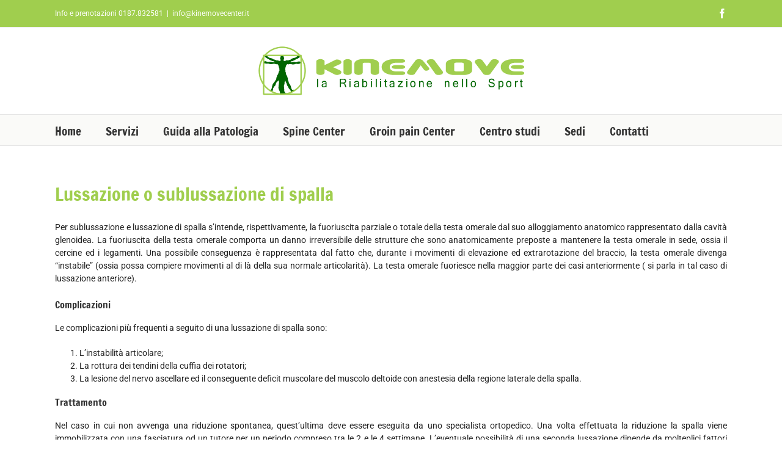

--- FILE ---
content_type: text/html; charset=UTF-8
request_url: https://kinemovecenter.it/guida-alla-patologia/spalla/traumatiche/lussazione-%20sublussazione-spalla/
body_size: 13189
content:
<!DOCTYPE html>
<html class="avada-html-layout-wide avada-html-header-position-top avada-has-page-background-pattern" lang="it-IT" prefix="og: http://ogp.me/ns# fb: http://ogp.me/ns/fb#">
<head>
	<meta http-equiv="X-UA-Compatible" content="IE=edge" />
	<meta http-equiv="Content-Type" content="text/html; charset=utf-8"/>
	<meta name="viewport" content="width=device-width, initial-scale=1" />
	<title>Lussazione o sublussazione di spalla &#8211; Kinemove Center &#8211; Centro di Riabilitazione Sportiva</title>
<meta name='robots' content='max-image-preview:large' />
<link rel='dns-prefetch' href='//fonts.googleapis.com' />
<link rel="alternate" type="application/rss+xml" title="Kinemove Center - Centro di Riabilitazione Sportiva &raquo; Feed" href="https://kinemovecenter.it/feed/" />
<link rel="alternate" type="application/rss+xml" title="Kinemove Center - Centro di Riabilitazione Sportiva &raquo; Feed dei commenti" href="https://kinemovecenter.it/comments/feed/" />
								<link rel="icon" href="https://kinemovecenter.it/wp-content/uploads/k.ico" type="image/x-icon" />
		
		
		
				<link rel="alternate" title="oEmbed (JSON)" type="application/json+oembed" href="https://kinemovecenter.it/wp-json/oembed/1.0/embed?url=https%3A%2F%2Fkinemovecenter.it%2Fguida-alla-patologia%2Fspalla%2Ftraumatiche%2Flussazione-sublussazione-spalla%2F" />
<link rel="alternate" title="oEmbed (XML)" type="text/xml+oembed" href="https://kinemovecenter.it/wp-json/oembed/1.0/embed?url=https%3A%2F%2Fkinemovecenter.it%2Fguida-alla-patologia%2Fspalla%2Ftraumatiche%2Flussazione-sublussazione-spalla%2F&#038;format=xml" />
					<meta name="description" content="Lussazione o sublussazione di spalla
Per sublussazione e lussazione di spalla s’intende, rispettivamente, la fuoriuscita parziale o totale della testa omerale dal suo alloggiamento anatomico rappresentato dalla cavità glenoidea. La fuoriuscita della testa omerale comporta un danno irreversibile delle strutture che sono anatomicamente preposte a mantenere la testa omerale in sede, ossia"/>
				
		<meta property="og:locale" content="it_IT"/>
		<meta property="og:type" content="article"/>
		<meta property="og:site_name" content="Kinemove Center - Centro di Riabilitazione Sportiva"/>
		<meta property="og:title" content="  Lussazione o sublussazione di spalla"/>
				<meta property="og:description" content="Lussazione o sublussazione di spalla
Per sublussazione e lussazione di spalla s’intende, rispettivamente, la fuoriuscita parziale o totale della testa omerale dal suo alloggiamento anatomico rappresentato dalla cavità glenoidea. La fuoriuscita della testa omerale comporta un danno irreversibile delle strutture che sono anatomicamente preposte a mantenere la testa omerale in sede, ossia"/>
				<meta property="og:url" content="https://kinemovecenter.it/guida-alla-patologia/spalla/traumatiche/lussazione-sublussazione-spalla/"/>
													<meta property="article:modified_time" content="2017-05-11T09:27:02+01:00"/>
											<meta property="og:image" content="https://kinemovecenter.it/wp-content/uploads/logokm.png"/>
		<meta property="og:image:width" content="435"/>
		<meta property="og:image:height" content="80"/>
		<meta property="og:image:type" content=""/>
				<style id='wp-img-auto-sizes-contain-inline-css' type='text/css'>
img:is([sizes=auto i],[sizes^="auto," i]){contain-intrinsic-size:3000px 1500px}
/*# sourceURL=wp-img-auto-sizes-contain-inline-css */
</style>

<link rel='stylesheet' id='layerslider-css' href='https://kinemovecenter.it/wp-content/plugins/LayerSlider/static/layerslider/css/layerslider.css?ver=6.10.2' type='text/css' media='all' />
<link rel='stylesheet' id='ls-google-fonts-css' href='https://fonts.googleapis.com/css?family=Lato:100,300,regular,700,900%7COpen+Sans:300%7CIndie+Flower:regular%7COswald:300,regular,700&#038;subset=latin%2Clatin-ext' type='text/css' media='all' />
<link rel='stylesheet' id='EG-Attachments-css' href='https://kinemovecenter.it/wp-content/plugins/eg-attachments/css/eg-attachments.css?ver=2.1.3' type='text/css' media='all' />
<link rel='stylesheet' id='gallery-all-css-css' href='https://kinemovecenter.it/wp-content/plugins/gallery-images/style/gallery-all.css?ver=6.9' type='text/css' media='all' />
<link rel='stylesheet' id='style2-os-css-css' href='https://kinemovecenter.it/wp-content/plugins/gallery-images/style/style2-os.css?ver=6.9' type='text/css' media='all' />
<link rel='stylesheet' id='lightbox-css-css' href='https://kinemovecenter.it/wp-content/plugins/gallery-images/style/lightbox.css?ver=6.9' type='text/css' media='all' />
<link rel='stylesheet' id='cmplz-general-css' href='https://kinemovecenter.it/wp-content/plugins/complianz-gdpr/assets/css/cookieblocker.min.css?ver=1767620879' type='text/css' media='all' />
<link rel='stylesheet' id='fusion-dynamic-css-css' href='https://kinemovecenter.it/wp-content/uploads/fusion-styles/af4d75797ec02979462658008fcac6b6.min.css?ver=3.14.2' type='text/css' media='all' />
<script type="text/javascript" id="layerslider-greensock-js-extra">
/* <![CDATA[ */
var LS_Meta = {"v":"6.10.2"};
//# sourceURL=layerslider-greensock-js-extra
/* ]]> */
</script>
<script type="text/javascript" src="https://kinemovecenter.it/wp-content/plugins/LayerSlider/static/layerslider/js/greensock.js?ver=1.19.0" id="layerslider-greensock-js"></script>
<script type="text/javascript" src="https://kinemovecenter.it/wp-includes/js/jquery/jquery.min.js?ver=3.7.1" id="jquery-core-js"></script>
<script type="text/javascript" src="https://kinemovecenter.it/wp-content/plugins/LayerSlider/static/layerslider/js/layerslider.kreaturamedia.jquery.js?ver=6.10.2" id="layerslider-js"></script>
<script type="text/javascript" src="https://kinemovecenter.it/wp-content/plugins/LayerSlider/static/layerslider/js/layerslider.transitions.js?ver=6.10.2" id="layerslider-transitions-js"></script>
<meta name="generator" content="Powered by LayerSlider 6.10.2 - Multi-Purpose, Responsive, Parallax, Mobile-Friendly Slider Plugin for WordPress." />
<!-- LayerSlider updates and docs at: https://layerslider.kreaturamedia.com -->
<link rel="https://api.w.org/" href="https://kinemovecenter.it/wp-json/" /><link rel="alternate" title="JSON" type="application/json" href="https://kinemovecenter.it/wp-json/wp/v2/pages/64" /><link rel="EditURI" type="application/rsd+xml" title="RSD" href="https://kinemovecenter.it/xmlrpc.php?rsd" />
<meta name="generator" content="WordPress 6.9" />
<link rel="canonical" href="https://kinemovecenter.it/guida-alla-patologia/spalla/traumatiche/lussazione-sublussazione-spalla/" />
<link rel='shortlink' href='https://kinemovecenter.it/?p=64' />
			<style>.cmplz-hidden {
					display: none !important;
				}</style><style type="text/css" id="css-fb-visibility">@media screen and (max-width: 640px){.fusion-no-small-visibility{display:none !important;}body .sm-text-align-center{text-align:center !important;}body .sm-text-align-left{text-align:left !important;}body .sm-text-align-right{text-align:right !important;}body .sm-text-align-justify{text-align:justify !important;}body .sm-flex-align-center{justify-content:center !important;}body .sm-flex-align-flex-start{justify-content:flex-start !important;}body .sm-flex-align-flex-end{justify-content:flex-end !important;}body .sm-mx-auto{margin-left:auto !important;margin-right:auto !important;}body .sm-ml-auto{margin-left:auto !important;}body .sm-mr-auto{margin-right:auto !important;}body .fusion-absolute-position-small{position:absolute;width:100%;}.awb-sticky.awb-sticky-small{ position: sticky; top: var(--awb-sticky-offset,0); }}@media screen and (min-width: 641px) and (max-width: 1024px){.fusion-no-medium-visibility{display:none !important;}body .md-text-align-center{text-align:center !important;}body .md-text-align-left{text-align:left !important;}body .md-text-align-right{text-align:right !important;}body .md-text-align-justify{text-align:justify !important;}body .md-flex-align-center{justify-content:center !important;}body .md-flex-align-flex-start{justify-content:flex-start !important;}body .md-flex-align-flex-end{justify-content:flex-end !important;}body .md-mx-auto{margin-left:auto !important;margin-right:auto !important;}body .md-ml-auto{margin-left:auto !important;}body .md-mr-auto{margin-right:auto !important;}body .fusion-absolute-position-medium{position:absolute;width:100%;}.awb-sticky.awb-sticky-medium{ position: sticky; top: var(--awb-sticky-offset,0); }}@media screen and (min-width: 1025px){.fusion-no-large-visibility{display:none !important;}body .lg-text-align-center{text-align:center !important;}body .lg-text-align-left{text-align:left !important;}body .lg-text-align-right{text-align:right !important;}body .lg-text-align-justify{text-align:justify !important;}body .lg-flex-align-center{justify-content:center !important;}body .lg-flex-align-flex-start{justify-content:flex-start !important;}body .lg-flex-align-flex-end{justify-content:flex-end !important;}body .lg-mx-auto{margin-left:auto !important;margin-right:auto !important;}body .lg-ml-auto{margin-left:auto !important;}body .lg-mr-auto{margin-right:auto !important;}body .fusion-absolute-position-large{position:absolute;width:100%;}.awb-sticky.awb-sticky-large{ position: sticky; top: var(--awb-sticky-offset,0); }}</style>		<script type="text/javascript">
			var doc = document.documentElement;
			doc.setAttribute( 'data-useragent', navigator.userAgent );
		</script>
		
	<style id='global-styles-inline-css' type='text/css'>
:root{--wp--preset--aspect-ratio--square: 1;--wp--preset--aspect-ratio--4-3: 4/3;--wp--preset--aspect-ratio--3-4: 3/4;--wp--preset--aspect-ratio--3-2: 3/2;--wp--preset--aspect-ratio--2-3: 2/3;--wp--preset--aspect-ratio--16-9: 16/9;--wp--preset--aspect-ratio--9-16: 9/16;--wp--preset--color--black: #000000;--wp--preset--color--cyan-bluish-gray: #abb8c3;--wp--preset--color--white: #ffffff;--wp--preset--color--pale-pink: #f78da7;--wp--preset--color--vivid-red: #cf2e2e;--wp--preset--color--luminous-vivid-orange: #ff6900;--wp--preset--color--luminous-vivid-amber: #fcb900;--wp--preset--color--light-green-cyan: #7bdcb5;--wp--preset--color--vivid-green-cyan: #00d084;--wp--preset--color--pale-cyan-blue: #8ed1fc;--wp--preset--color--vivid-cyan-blue: #0693e3;--wp--preset--color--vivid-purple: #9b51e0;--wp--preset--color--awb-color-1: rgba(255,255,255,1);--wp--preset--color--awb-color-2: rgba(246,246,246,1);--wp--preset--color--awb-color-3: rgba(235,234,234,1);--wp--preset--color--awb-color-4: rgba(224,222,222,1);--wp--preset--color--awb-color-5: rgba(191,191,191,1);--wp--preset--color--awb-color-6: rgba(160,206,78,1);--wp--preset--color--awb-color-7: rgba(116,116,116,1);--wp--preset--color--awb-color-8: rgba(51,51,51,1);--wp--preset--color--awb-color-custom-10: rgba(140,137,137,1);--wp--preset--color--awb-color-custom-11: rgba(235,234,234,0.8);--wp--preset--color--awb-color-custom-12: rgba(226,226,226,1);--wp--preset--color--awb-color-custom-13: rgba(101,188,123,1);--wp--preset--color--awb-color-custom-14: rgba(32,32,32,1);--wp--preset--color--awb-color-custom-15: rgba(232,232,232,1);--wp--preset--color--awb-color-custom-16: rgba(54,56,57,1);--wp--preset--gradient--vivid-cyan-blue-to-vivid-purple: linear-gradient(135deg,rgb(6,147,227) 0%,rgb(155,81,224) 100%);--wp--preset--gradient--light-green-cyan-to-vivid-green-cyan: linear-gradient(135deg,rgb(122,220,180) 0%,rgb(0,208,130) 100%);--wp--preset--gradient--luminous-vivid-amber-to-luminous-vivid-orange: linear-gradient(135deg,rgb(252,185,0) 0%,rgb(255,105,0) 100%);--wp--preset--gradient--luminous-vivid-orange-to-vivid-red: linear-gradient(135deg,rgb(255,105,0) 0%,rgb(207,46,46) 100%);--wp--preset--gradient--very-light-gray-to-cyan-bluish-gray: linear-gradient(135deg,rgb(238,238,238) 0%,rgb(169,184,195) 100%);--wp--preset--gradient--cool-to-warm-spectrum: linear-gradient(135deg,rgb(74,234,220) 0%,rgb(151,120,209) 20%,rgb(207,42,186) 40%,rgb(238,44,130) 60%,rgb(251,105,98) 80%,rgb(254,248,76) 100%);--wp--preset--gradient--blush-light-purple: linear-gradient(135deg,rgb(255,206,236) 0%,rgb(152,150,240) 100%);--wp--preset--gradient--blush-bordeaux: linear-gradient(135deg,rgb(254,205,165) 0%,rgb(254,45,45) 50%,rgb(107,0,62) 100%);--wp--preset--gradient--luminous-dusk: linear-gradient(135deg,rgb(255,203,112) 0%,rgb(199,81,192) 50%,rgb(65,88,208) 100%);--wp--preset--gradient--pale-ocean: linear-gradient(135deg,rgb(255,245,203) 0%,rgb(182,227,212) 50%,rgb(51,167,181) 100%);--wp--preset--gradient--electric-grass: linear-gradient(135deg,rgb(202,248,128) 0%,rgb(113,206,126) 100%);--wp--preset--gradient--midnight: linear-gradient(135deg,rgb(2,3,129) 0%,rgb(40,116,252) 100%);--wp--preset--font-size--small: 10.5px;--wp--preset--font-size--medium: 20px;--wp--preset--font-size--large: 21px;--wp--preset--font-size--x-large: 42px;--wp--preset--font-size--normal: 14px;--wp--preset--font-size--xlarge: 28px;--wp--preset--font-size--huge: 42px;--wp--preset--spacing--20: 0.44rem;--wp--preset--spacing--30: 0.67rem;--wp--preset--spacing--40: 1rem;--wp--preset--spacing--50: 1.5rem;--wp--preset--spacing--60: 2.25rem;--wp--preset--spacing--70: 3.38rem;--wp--preset--spacing--80: 5.06rem;--wp--preset--shadow--natural: 6px 6px 9px rgba(0, 0, 0, 0.2);--wp--preset--shadow--deep: 12px 12px 50px rgba(0, 0, 0, 0.4);--wp--preset--shadow--sharp: 6px 6px 0px rgba(0, 0, 0, 0.2);--wp--preset--shadow--outlined: 6px 6px 0px -3px rgb(255, 255, 255), 6px 6px rgb(0, 0, 0);--wp--preset--shadow--crisp: 6px 6px 0px rgb(0, 0, 0);}:where(.is-layout-flex){gap: 0.5em;}:where(.is-layout-grid){gap: 0.5em;}body .is-layout-flex{display: flex;}.is-layout-flex{flex-wrap: wrap;align-items: center;}.is-layout-flex > :is(*, div){margin: 0;}body .is-layout-grid{display: grid;}.is-layout-grid > :is(*, div){margin: 0;}:where(.wp-block-columns.is-layout-flex){gap: 2em;}:where(.wp-block-columns.is-layout-grid){gap: 2em;}:where(.wp-block-post-template.is-layout-flex){gap: 1.25em;}:where(.wp-block-post-template.is-layout-grid){gap: 1.25em;}.has-black-color{color: var(--wp--preset--color--black) !important;}.has-cyan-bluish-gray-color{color: var(--wp--preset--color--cyan-bluish-gray) !important;}.has-white-color{color: var(--wp--preset--color--white) !important;}.has-pale-pink-color{color: var(--wp--preset--color--pale-pink) !important;}.has-vivid-red-color{color: var(--wp--preset--color--vivid-red) !important;}.has-luminous-vivid-orange-color{color: var(--wp--preset--color--luminous-vivid-orange) !important;}.has-luminous-vivid-amber-color{color: var(--wp--preset--color--luminous-vivid-amber) !important;}.has-light-green-cyan-color{color: var(--wp--preset--color--light-green-cyan) !important;}.has-vivid-green-cyan-color{color: var(--wp--preset--color--vivid-green-cyan) !important;}.has-pale-cyan-blue-color{color: var(--wp--preset--color--pale-cyan-blue) !important;}.has-vivid-cyan-blue-color{color: var(--wp--preset--color--vivid-cyan-blue) !important;}.has-vivid-purple-color{color: var(--wp--preset--color--vivid-purple) !important;}.has-black-background-color{background-color: var(--wp--preset--color--black) !important;}.has-cyan-bluish-gray-background-color{background-color: var(--wp--preset--color--cyan-bluish-gray) !important;}.has-white-background-color{background-color: var(--wp--preset--color--white) !important;}.has-pale-pink-background-color{background-color: var(--wp--preset--color--pale-pink) !important;}.has-vivid-red-background-color{background-color: var(--wp--preset--color--vivid-red) !important;}.has-luminous-vivid-orange-background-color{background-color: var(--wp--preset--color--luminous-vivid-orange) !important;}.has-luminous-vivid-amber-background-color{background-color: var(--wp--preset--color--luminous-vivid-amber) !important;}.has-light-green-cyan-background-color{background-color: var(--wp--preset--color--light-green-cyan) !important;}.has-vivid-green-cyan-background-color{background-color: var(--wp--preset--color--vivid-green-cyan) !important;}.has-pale-cyan-blue-background-color{background-color: var(--wp--preset--color--pale-cyan-blue) !important;}.has-vivid-cyan-blue-background-color{background-color: var(--wp--preset--color--vivid-cyan-blue) !important;}.has-vivid-purple-background-color{background-color: var(--wp--preset--color--vivid-purple) !important;}.has-black-border-color{border-color: var(--wp--preset--color--black) !important;}.has-cyan-bluish-gray-border-color{border-color: var(--wp--preset--color--cyan-bluish-gray) !important;}.has-white-border-color{border-color: var(--wp--preset--color--white) !important;}.has-pale-pink-border-color{border-color: var(--wp--preset--color--pale-pink) !important;}.has-vivid-red-border-color{border-color: var(--wp--preset--color--vivid-red) !important;}.has-luminous-vivid-orange-border-color{border-color: var(--wp--preset--color--luminous-vivid-orange) !important;}.has-luminous-vivid-amber-border-color{border-color: var(--wp--preset--color--luminous-vivid-amber) !important;}.has-light-green-cyan-border-color{border-color: var(--wp--preset--color--light-green-cyan) !important;}.has-vivid-green-cyan-border-color{border-color: var(--wp--preset--color--vivid-green-cyan) !important;}.has-pale-cyan-blue-border-color{border-color: var(--wp--preset--color--pale-cyan-blue) !important;}.has-vivid-cyan-blue-border-color{border-color: var(--wp--preset--color--vivid-cyan-blue) !important;}.has-vivid-purple-border-color{border-color: var(--wp--preset--color--vivid-purple) !important;}.has-vivid-cyan-blue-to-vivid-purple-gradient-background{background: var(--wp--preset--gradient--vivid-cyan-blue-to-vivid-purple) !important;}.has-light-green-cyan-to-vivid-green-cyan-gradient-background{background: var(--wp--preset--gradient--light-green-cyan-to-vivid-green-cyan) !important;}.has-luminous-vivid-amber-to-luminous-vivid-orange-gradient-background{background: var(--wp--preset--gradient--luminous-vivid-amber-to-luminous-vivid-orange) !important;}.has-luminous-vivid-orange-to-vivid-red-gradient-background{background: var(--wp--preset--gradient--luminous-vivid-orange-to-vivid-red) !important;}.has-very-light-gray-to-cyan-bluish-gray-gradient-background{background: var(--wp--preset--gradient--very-light-gray-to-cyan-bluish-gray) !important;}.has-cool-to-warm-spectrum-gradient-background{background: var(--wp--preset--gradient--cool-to-warm-spectrum) !important;}.has-blush-light-purple-gradient-background{background: var(--wp--preset--gradient--blush-light-purple) !important;}.has-blush-bordeaux-gradient-background{background: var(--wp--preset--gradient--blush-bordeaux) !important;}.has-luminous-dusk-gradient-background{background: var(--wp--preset--gradient--luminous-dusk) !important;}.has-pale-ocean-gradient-background{background: var(--wp--preset--gradient--pale-ocean) !important;}.has-electric-grass-gradient-background{background: var(--wp--preset--gradient--electric-grass) !important;}.has-midnight-gradient-background{background: var(--wp--preset--gradient--midnight) !important;}.has-small-font-size{font-size: var(--wp--preset--font-size--small) !important;}.has-medium-font-size{font-size: var(--wp--preset--font-size--medium) !important;}.has-large-font-size{font-size: var(--wp--preset--font-size--large) !important;}.has-x-large-font-size{font-size: var(--wp--preset--font-size--x-large) !important;}
/*# sourceURL=global-styles-inline-css */
</style>
</head>

<body class="wp-singular page-template-default page page-id-64 page-child parent-pageid-116 wp-theme-Avada awb-no-sidebars fusion-image-hovers fusion-pagination-sizing fusion-button_type-flat fusion-button_span-no fusion-button_gradient-linear avada-image-rollover-circle-yes avada-image-rollover-yes avada-image-rollover-direction-left fusion-has-button-gradient fusion-body ltr fusion-sticky-header no-tablet-sticky-header no-mobile-sticky-header fusion-disable-outline fusion-sub-menu-fade mobile-logo-pos-center layout-wide-mode avada-has-boxed-modal-shadow-none layout-scroll-offset-full avada-has-zero-margin-offset-top fusion-top-header menu-text-align-left mobile-menu-design-classic fusion-show-pagination-text fusion-header-layout-v5 avada-responsive avada-footer-fx-bg-parallax avada-menu-highlight-style-bar fusion-search-form-clean fusion-main-menu-search-overlay fusion-avatar-circle avada-sticky-shrinkage avada-dropdown-styles avada-blog-layout-large avada-blog-archive-layout-large avada-header-shadow-no avada-menu-icon-position-left avada-has-megamenu-shadow avada-has-mainmenu-dropdown-divider avada-has-breadcrumb-mobile-hidden avada-has-titlebar-hide avada-has-pagination-padding avada-flyout-menu-direction-fade avada-ec-views-v1" data-awb-post-id="64">
		<a class="skip-link screen-reader-text" href="#content">Salta al contenuto</a>

	<div id="boxed-wrapper">
		
		<div id="wrapper" class="fusion-wrapper">
			<div id="home" style="position:relative;top:-1px;"></div>
							
					
			<header class="fusion-header-wrapper">
				<div class="fusion-header-v5 fusion-logo-alignment fusion-logo-center fusion-sticky-menu- fusion-sticky-logo- fusion-mobile-logo- fusion-sticky-menu-only fusion-header-menu-align-left fusion-mobile-menu-design-classic">
					
<div class="fusion-secondary-header">
	<div class="fusion-row">
					<div class="fusion-alignleft">
				<div class="fusion-contact-info"><span class="fusion-contact-info-phone-number">Info e prenotazioni 0187.832581</span><span class="fusion-header-separator">|</span><span class="fusion-contact-info-email-address"><a href="mailto:&#105;&#110;&#102;o&#64;&#107;inemo&#118;ece&#110;t&#101;r&#46;&#105;&#116;">&#105;&#110;&#102;o&#64;&#107;inemo&#118;ece&#110;t&#101;r&#46;&#105;&#116;</a></span></div>			</div>
							<div class="fusion-alignright">
				<div class="fusion-social-links-header"><div class="fusion-social-networks"><div class="fusion-social-networks-wrapper"><a  class="fusion-social-network-icon fusion-tooltip fusion-facebook awb-icon-facebook" style data-placement="bottom" data-title="Facebook" data-toggle="tooltip" title="Facebook" href="https://www.facebook.com/#!/kinemovecenter?fref=ts" target="_blank" rel="noreferrer"><span class="screen-reader-text">Facebook</span></a></div></div></div>			</div>
			</div>
</div>
<div class="fusion-header-sticky-height"></div>
<div class="fusion-sticky-header-wrapper"> <!-- start fusion sticky header wrapper -->
	<div class="fusion-header">
		<div class="fusion-row">
							<div class="fusion-logo" data-margin-top="31px" data-margin-bottom="31px" data-margin-left="0px" data-margin-right="0px">
			<a class="fusion-logo-link"  href="https://kinemovecenter.it/" >

						<!-- standard logo -->
			<img src="https://kinemovecenter.it/wp-content/uploads/logokm.png" srcset="https://kinemovecenter.it/wp-content/uploads/logokm.png 1x" width="435" height="80" alt="Kinemove Center &#8211; Centro di Riabilitazione Sportiva Logo" data-retina_logo_url="" class="fusion-standard-logo" />

			
					</a>
		</div>
										
					</div>
	</div>
	<div class="fusion-secondary-main-menu">
		<div class="fusion-row">
			<nav class="fusion-main-menu" aria-label="Menu Principale"><div class="fusion-overlay-search">		<form role="search" class="searchform fusion-search-form  fusion-search-form-clean" method="get" action="https://kinemovecenter.it/">
			<div class="fusion-search-form-content">

				
				<div class="fusion-search-field search-field">
					<label><span class="screen-reader-text">Cerca per:</span>
													<input type="search" value="" name="s" class="s" placeholder="Cerca..." required aria-required="true" aria-label="Cerca..."/>
											</label>
				</div>
				<div class="fusion-search-button search-button">
					<input type="submit" class="fusion-search-submit searchsubmit" aria-label="Cerca" value="&#xf002;" />
									</div>

				
			</div>


			
		</form>
		<div class="fusion-search-spacer"></div><a href="#" role="button" aria-label="Close Search" class="fusion-close-search"></a></div><ul id="menu-top-menu" class="fusion-menu"><li  id="menu-item-1408"  class="menu-item menu-item-type-custom menu-item-object-custom menu-item-1408"  data-item-id="1408"><a  href="http://kinemovecenter.it/index.php" class="fusion-bar-highlight"><span class="menu-text">Home</span></a></li><li  id="menu-item-1398"  class="menu-item menu-item-type-custom menu-item-object-custom menu-item-has-children menu-item-1398 fusion-dropdown-menu"  data-item-id="1398"><a  href="#" class="fusion-bar-highlight"><span class="menu-text">Servizi</span></a><ul class="sub-menu"><li  id="menu-item-465"  class="menu-item menu-item-type-post_type menu-item-object-page menu-item-465 fusion-dropdown-submenu" ><a  href="https://kinemovecenter.it/servizi/trattamenti-riabilitativi/" class="fusion-bar-highlight"><span><span class="fusion-megamenu-icon"><i class="glyphicon  fa fa-caret-right" aria-hidden="true"></i></span>Trattamenti riabilitativi</span></a></li><li  id="menu-item-464"  class="menu-item menu-item-type-post_type menu-item-object-page menu-item-464 fusion-dropdown-submenu" ><a  href="https://kinemovecenter.it/servizi/percorso-paziente/" class="fusion-bar-highlight"><span><span class="fusion-megamenu-icon"><i class="glyphicon  fa fa-caret-right" aria-hidden="true"></i></span>Il Percorso del paziente</span></a></li><li  id="menu-item-463"  class="menu-item menu-item-type-post_type menu-item-object-page menu-item-463 fusion-dropdown-submenu" ><a  href="https://kinemovecenter.it/servizi/prestazioni-mediche/" class="fusion-bar-highlight"><span><span class="fusion-megamenu-icon"><i class="glyphicon  fa fa-caret-right" aria-hidden="true"></i></span>Prestazioni mediche</span></a></li><li  id="menu-item-462"  class="menu-item menu-item-type-post_type menu-item-object-page menu-item-462 fusion-dropdown-submenu" ><a  href="https://kinemovecenter.it/servizi/recupero-sportivo/" class="fusion-bar-highlight"><span><span class="fusion-megamenu-icon"><i class="glyphicon  fa fa-caret-right" aria-hidden="true"></i></span>Recupero sportivo</span></a></li><li  id="menu-item-461"  class="menu-item menu-item-type-post_type menu-item-object-page menu-item-461 fusion-dropdown-submenu" ><a  href="https://kinemovecenter.it/servizi/test-valutazione-funzionale/" class="fusion-bar-highlight"><span><span class="fusion-megamenu-icon"><i class="glyphicon  fa fa-caret-right" aria-hidden="true"></i></span>Test di valutazione funzionale</span></a></li></ul></li><li  id="menu-item-36"  class="menu-item menu-item-type-post_type menu-item-object-page current-page-ancestor menu-item-36"  data-item-id="36"><a  href="https://kinemovecenter.it/guida-alla-patologia/" class="fusion-bar-highlight"><span class="menu-text">Guida alla Patologia</span></a></li><li  id="menu-item-489"  class="menu-item menu-item-type-post_type menu-item-object-page menu-item-has-children menu-item-489 fusion-dropdown-menu"  data-item-id="489"><a  href="https://kinemovecenter.it/spine-center/" class="fusion-bar-highlight"><span class="menu-text">Spine Center</span></a><ul class="sub-menu"><li  id="menu-item-491"  class="menu-item menu-item-type-post_type menu-item-object-page menu-item-491 fusion-dropdown-submenu" ><a  href="https://kinemovecenter.it/spine-center/back-center/" class="fusion-bar-highlight"><span><span class="fusion-megamenu-icon"><i class="glyphicon  fa fa-stethoscope" aria-hidden="true"></i></span>Back Center</span></a></li><li  id="menu-item-490"  class="menu-item menu-item-type-post_type menu-item-object-page menu-item-490 fusion-dropdown-submenu" ><a  href="https://kinemovecenter.it/spine-center/neck-center/" class="fusion-bar-highlight"><span><span class="fusion-megamenu-icon"><i class="glyphicon  fa fa-stethoscope" aria-hidden="true"></i></span>Neck Center</span></a></li></ul></li><li  id="menu-item-2088"  class="menu-item menu-item-type-custom menu-item-object-custom menu-item-has-children menu-item-2088 fusion-dropdown-menu"  data-item-id="2088"><a  href="#" class="fusion-bar-highlight"><span class="menu-text">Groin pain Center</span></a><ul class="sub-menu"><li  id="menu-item-2085"  class="menu-item menu-item-type-post_type menu-item-object-page menu-item-2085 fusion-dropdown-submenu" ><a  href="https://kinemovecenter.it/groin-pain-center/introduzione/" class="fusion-bar-highlight"><span><span class="fusion-megamenu-icon"><i class="glyphicon  fa fa-caret-right" aria-hidden="true"></i></span>Introduzione</span></a></li><li  id="menu-item-2086"  class="menu-item menu-item-type-post_type menu-item-object-page menu-item-2086 fusion-dropdown-submenu" ><a  href="https://kinemovecenter.it/groin-pain-center/informazioni-base-paziente/" class="fusion-bar-highlight"><span><span class="fusion-megamenu-icon"><i class="glyphicon  fa fa-caret-right" aria-hidden="true"></i></span>Informazioni di base per il paziente</span></a></li><li  id="menu-item-2087"  class="menu-item menu-item-type-post_type menu-item-object-page menu-item-2087 fusion-dropdown-submenu" ><a  href="https://kinemovecenter.it/groin-pain-center/articoli-scientifici/" class="fusion-bar-highlight"><span><span class="fusion-megamenu-icon"><i class="glyphicon  fa fa-caret-right" aria-hidden="true"></i></span>Articoli</span></a></li></ul></li><li  id="menu-item-1399"  class="menu-item menu-item-type-custom menu-item-object-custom menu-item-has-children menu-item-1399 fusion-dropdown-menu"  data-item-id="1399"><a  href="#" class="fusion-bar-highlight"><span class="menu-text">Centro studi</span></a><ul class="sub-menu"><li  id="menu-item-479"  class="menu-item menu-item-type-post_type menu-item-object-page menu-item-479 fusion-dropdown-submenu" ><a  href="https://kinemovecenter.it/centro-studi/eventi-e-news/" class="fusion-bar-highlight"><span><span class="fusion-megamenu-icon"><i class="glyphicon  fa fa-calendar" aria-hidden="true"></i></span>Eventi e News</span></a></li><li  id="menu-item-480"  class="menu-item menu-item-type-post_type menu-item-object-page menu-item-480 fusion-dropdown-submenu" ><a  href="https://kinemovecenter.it/centro-studi/approfondimenti/" class="fusion-bar-highlight"><span><span class="fusion-megamenu-icon"><i class="glyphicon  fa fa-search-plus" aria-hidden="true"></i></span>Approfondimenti</span></a></li><li  id="menu-item-1984"  class="menu-item menu-item-type-post_type menu-item-object-page menu-item-1984 fusion-dropdown-submenu" ><a  href="https://kinemovecenter.it/centro-studi/case-report/" class="fusion-bar-highlight"><span><span class="fusion-megamenu-icon"><i class="glyphicon  fa fa-bar-chart" aria-hidden="true"></i></span>Case report</span></a></li><li  id="menu-item-478"  class="menu-item menu-item-type-post_type menu-item-object-page menu-item-478 fusion-dropdown-submenu" ><a  href="https://kinemovecenter.it/centro-studi/libri/" class="fusion-bar-highlight"><span><span class="fusion-megamenu-icon"><i class="glyphicon  fa fa-book" aria-hidden="true"></i></span>Libri</span></a></li><li  id="menu-item-477"  class="menu-item menu-item-type-post_type menu-item-object-page menu-item-477 fusion-dropdown-submenu" ><a  href="https://kinemovecenter.it/centro-studi/rassegna-stampa/" class="fusion-bar-highlight"><span><span class="fusion-megamenu-icon"><i class="glyphicon  fa fa-camera" aria-hidden="true"></i></span>Rassegna stampa</span></a></li></ul></li><li  id="menu-item-1397"  class="menu-item menu-item-type-custom menu-item-object-custom menu-item-has-children menu-item-1397 fusion-dropdown-menu"  data-item-id="1397"><a  href="#" class="fusion-bar-highlight"><span class="menu-text">Sedi</span></a><ul class="sub-menu"><li  id="menu-item-443"  class="menu-item menu-item-type-post_type menu-item-object-page menu-item-443 fusion-dropdown-submenu" ><a  href="https://kinemovecenter.it/sedi/pontremoli/" class="fusion-bar-highlight"><span><span class="fusion-megamenu-icon"><i class="glyphicon  fa fa-phone-square" aria-hidden="true"></i></span>Pontremoli</span></a></li><li  id="menu-item-444"  class="menu-item menu-item-type-post_type menu-item-object-page menu-item-444 fusion-dropdown-submenu" ><a  href="https://kinemovecenter.it/sedi/spezia/" class="fusion-bar-highlight"><span><span class="fusion-megamenu-icon"><i class="glyphicon  fa fa-phone-square" aria-hidden="true"></i></span>La Spezia</span></a></li></ul></li><li  id="menu-item-495"  class="menu-item menu-item-type-post_type menu-item-object-page menu-item-495"  data-item-id="495"><a  href="https://kinemovecenter.it/prenotazioni-contatti/" class="fusion-bar-highlight"><span class="menu-text">Contatti</span></a></li></ul></nav>
<nav class="fusion-mobile-nav-holder fusion-mobile-menu-text-align-left" aria-label="Menu Mobile Principale"></nav>

					</div>
	</div>
</div> <!-- end fusion sticky header wrapper -->
				</div>
				<div class="fusion-clearfix"></div>
			</header>
								
							<div id="sliders-container" class="fusion-slider-visibility">
					</div>
				
					
							
			
						<main id="main" class="clearfix ">
				<div class="fusion-row" style="">
<section id="content" style="">
					<div id="post-64" class="post-64 page type-page status-publish hentry">
			<span class="entry-title rich-snippet-hidden">Lussazione o sublussazione di spalla</span><span class="vcard rich-snippet-hidden"><span class="fn"><a href="https://kinemovecenter.it/author/redazione-web/" title="Articoli scritti da Redazione web" rel="author">Redazione web</a></span></span><span class="updated rich-snippet-hidden">2017-05-11T11:27:02+02:00</span>
			
			<div class="post-content">
				<h1><span style="color: #a0ce4e;">Lussazione o sublussazione di spalla</span></h1>
<p style="text-align: justify;">Per sublussazione e lussazione di spalla s’intende, rispettivamente, la fuoriuscita parziale o totale della testa omerale dal suo alloggiamento anatomico rappresentato dalla cavità glenoidea. La fuoriuscita della testa omerale comporta un danno irreversibile delle strutture che sono anatomicamente preposte a mantenere la testa omerale in sede, ossia il cercine ed i legamenti. Una possibile conseguenza è rappresentata dal fatto che, durante i movimenti di elevazione ed extrarotazione del braccio, la testa omerale divenga &#8220;instabile&#8221; (ossia possa compiere movimenti al di là della sua normale articolarità). La testa omerale fuoriesce nella maggior parte dei casi anteriormente ( si parla in tal caso di lussazione anteriore).</p>
<h3>Complicazioni</h3>
<p>Le complicazioni più frequenti a seguito di una lussazione di spalla sono:</p>
<ol>
<li>L’instabilità articolare;</li>
<li>La rottura dei tendini della cuffia dei rotatori;</li>
<li>La lesione del nervo ascellare ed il conseguente deficit muscolare del muscolo deltoide con anestesia della regione laterale della spalla.</li>
</ol>
<h3>Trattamento</h3>
<p style="text-align: justify;">Nel caso in cui non avvenga una riduzione spontanea, quest’ultima deve essere eseguita da uno specialista ortopedico. Una volta effettuata la riduzione la spalla viene immobilizzata con una fasciatura od un tutore per un periodo compreso tra le 2 e le 4 settimane. L’eventuale possibilità di una seconda lussazione dipende da molteplici fattori quali:</p>
<ol>
<li>L’età del paziente;</li>
<li>La causa della prima lussazione (lussazione traumatica o a-traumatica);</li>
<li>L’attività lavorativa o sportiva svolta dal paziente.</li>
</ol>
<p style="text-align: justify;">Se ad esempio la prima lussazione si verifica nell’adolescenza, la possibilità che la lussazione recidivi è superiore al 90% mentre, al contrario, un paziente ultrasessantenne ha solamente circa il 20% di possibilità di lussarsi nuovamente. Inoltre, la recidiva è più frequente nei casi in cui la prima lussazione sia stata di tipo a-traumatico.</p>
<p>Al presentarsi di una seconda lussazione occorre considerare l’ipotesi di trattamento chirurgico nei seguenti casi:</p>
<ol>
<li>Dopo il 1° episodio di lussazione in adolescenti che hanno avuto una lussazione traumatica;</li>
<li>In pazienti di età compresa tra 20 e 30 anni, dopo il 2° o 3° episodio di lussazione traumatica se svolgono attività lavorativa o sportiva a rischio, oppure nel caso in cui gli esami strumentali (rx e, artroRM o TAC PICO) mostrino delle alterazioni anatomiche tali da comportare una prognosi sfavorevole (lesione legamentosa, rottura o assenza del cercine, lesione di Hill Sachs);</li>
<li>Indipendentemente dall’età del paziente e dal numero di lussazioni subite, nel momento in cui divengano evidenti dei sintomi legati all’instabilità, come dolore e sensazione di imminente lussazione nei movimenti di sollevamento laterale e di extrarotazione.</li>
</ol>
<p style="text-align: justify;">Nel caso di lussazione traumatica, l&#8217;intervento chirurgico è rivolto al reinserimento del cercine glenoideo alla superficie ossea ed al ripristino di una corretta tensione della capsula (plastica di ritensione) e dei legamenti gleno-omerali. Tale procedura può essere effettuata in artroscopia. L&#8217;intervento chirurgico differisce nel caso di lussazioni a-traumatiche. In questo caso non vengono impiegate ancorine (come nel caso precedentemente descritto di lussazione traumatica) ma si eseguono delle plicature della capsula articolare. In caso di gravi perdite ossee (omerali o glenoidee: lesioni di Hill Sachs e di McLaughlin) viene eseguito un intervento a cielo aperto (Latarjet) che consiste nel trasferire la coracoide ed i tendini su di essa inseriti sul collo della scapola.<br />
Dopo un intervento a &#8220;cielo aperto&#8221; od artroscopico, l’arto viene immobilizzato per un periodo di circa 4 settimane, a cui segue un intenso periodo riabilitativo di circa 3-4 mesi, durante il quale possono essere svolte le normali attività quotidiane, ma non il sollevamento di pesi od i movimenti di extrarotazione. Un’attività lavorativa di tipo sedentario può essere ripresa dopo 8 settimane dall’intervento. Le attività di tipo manuale non possono essere riprese invece prima di 3-4 mesi, evitando comunque il sollevamento di pesi ed i movimenti bruschi di extrarotazione. L’attività sportiva, soprattutto se quest’ultima prevede movimenti di lancio, il contatto fisico o l’utilizzo di racchette, non può essere praticata prima del 6° &#8211; 7° mese. In seguito a trattamento chirurgico circa il 90% dei pazienti ottiene risultati eccellenti o buoni. Dopo trattamento artroscopico la percentuale di recidiva è compresa, secondo i vari studi, in una percentuale che va dal 10% al 30%.</p>
							</div>
																													</div>
	</section>
						
					</div>  <!-- fusion-row -->
				</main>  <!-- #main -->
				
				
								
					
		<div class="fusion-footer">
					
	<footer class="fusion-footer-widget-area fusion-widget-area">
		<div class="fusion-row">
			<div class="fusion-columns fusion-columns-4 fusion-widget-area">
				
																									<div class="fusion-column col-lg-3 col-md-3 col-sm-3">
													</div>
																										<div class="fusion-column col-lg-3 col-md-3 col-sm-3">
													</div>
																										<div class="fusion-column col-lg-3 col-md-3 col-sm-3">
													</div>
																										<div class="fusion-column fusion-column-last col-lg-3 col-md-3 col-sm-3">
													</div>
																											
				<div class="fusion-clearfix"></div>
			</div> <!-- fusion-columns -->
		</div> <!-- fusion-row -->
	</footer> <!-- fusion-footer-widget-area -->

	
	<footer id="footer" class="fusion-footer-copyright-area">
		<div class="fusion-row">
			<div class="fusion-copyright-content">

				<div class="fusion-copyright-notice">
		<div>
		<em><a href="http://kinemovecenter.it/?p=2051" target="_blank">Privacy</a></em> | project by <a href='http://www.fantanet.com'>Fantanet srl</a>	</div>
</div>
<div class="fusion-social-links-footer">
	<div class="fusion-social-networks"><div class="fusion-social-networks-wrapper"><a  class="fusion-social-network-icon fusion-tooltip fusion-facebook awb-icon-facebook" style data-placement="top" data-title="Facebook" data-toggle="tooltip" title="Facebook" href="https://www.facebook.com/#!/kinemovecenter?fref=ts" target="_blank" rel="noreferrer"><span class="screen-reader-text">Facebook</span></a></div></div></div>

			</div> <!-- fusion-fusion-copyright-content -->
		</div> <!-- fusion-row -->
	</footer> <!-- #footer -->
		</div> <!-- fusion-footer -->

		
																</div> <!-- wrapper -->
		</div> <!-- #boxed-wrapper -->
				<a class="fusion-one-page-text-link fusion-page-load-link" tabindex="-1" href="#" aria-hidden="true">Page load link</a>

		<div class="avada-footer-scripts">
			<script type="speculationrules">
{"prefetch":[{"source":"document","where":{"and":[{"href_matches":"/*"},{"not":{"href_matches":["/wp-*.php","/wp-admin/*","/wp-content/uploads/*","/wp-content/*","/wp-content/plugins/*","/wp-content/themes/Avada/*","/*\\?(.+)"]}},{"not":{"selector_matches":"a[rel~=\"nofollow\"]"}},{"not":{"selector_matches":".no-prefetch, .no-prefetch a"}}]},"eagerness":"conservative"}]}
</script>

<!-- Consent Management powered by Complianz | GDPR/CCPA Cookie Consent https://wordpress.org/plugins/complianz-gdpr -->
<div id="cmplz-cookiebanner-container"></div>
					<div id="cmplz-manage-consent" data-nosnippet="true"></div><script type="text/javascript" src="https://kinemovecenter.it/wp-includes/js/dist/hooks.min.js?ver=dd5603f07f9220ed27f1" id="wp-hooks-js"></script>
<script type="text/javascript" src="https://kinemovecenter.it/wp-includes/js/dist/i18n.min.js?ver=c26c3dc7bed366793375" id="wp-i18n-js"></script>
<script type="text/javascript" id="wp-i18n-js-after">
/* <![CDATA[ */
wp.i18n.setLocaleData( { 'text direction\u0004ltr': [ 'ltr' ] } );
//# sourceURL=wp-i18n-js-after
/* ]]> */
</script>
<script type="text/javascript" src="https://kinemovecenter.it/wp-content/plugins/contact-form-7/includes/swv/js/index.js?ver=6.1.4" id="swv-js"></script>
<script type="text/javascript" id="contact-form-7-js-translations">
/* <![CDATA[ */
( function( domain, translations ) {
	var localeData = translations.locale_data[ domain ] || translations.locale_data.messages;
	localeData[""].domain = domain;
	wp.i18n.setLocaleData( localeData, domain );
} )( "contact-form-7", {"translation-revision-date":"2026-01-14 20:31:08+0000","generator":"GlotPress\/4.0.3","domain":"messages","locale_data":{"messages":{"":{"domain":"messages","plural-forms":"nplurals=2; plural=n != 1;","lang":"it"},"This contact form is placed in the wrong place.":["Questo modulo di contatto \u00e8 posizionato nel posto sbagliato."],"Error:":["Errore:"]}},"comment":{"reference":"includes\/js\/index.js"}} );
//# sourceURL=contact-form-7-js-translations
/* ]]> */
</script>
<script type="text/javascript" id="contact-form-7-js-before">
/* <![CDATA[ */
var wpcf7 = {
    "api": {
        "root": "https:\/\/kinemovecenter.it\/wp-json\/",
        "namespace": "contact-form-7\/v1"
    },
    "cached": 1
};
//# sourceURL=contact-form-7-js-before
/* ]]> */
</script>
<script type="text/javascript" src="https://kinemovecenter.it/wp-content/plugins/contact-form-7/includes/js/index.js?ver=6.1.4" id="contact-form-7-js"></script>
<script type="text/javascript" src="https://kinemovecenter.it/wp-content/plugins/gallery-images/js/jquery.colorbox.js?ver=1.0.0" id="jquery.colorbox-js-js"></script>
<script type="text/javascript" src="https://kinemovecenter.it/wp-content/plugins/gallery-images/js/gallery-all.js?ver=1.0.0" id="gallery-all-js-js"></script>
<script type="text/javascript" src="https://kinemovecenter.it/wp-content/plugins/gallery-images/js/jquery.hugeitmicro.min.js?ver=1.0.0" id="hugeitmicro-min-js-js"></script>
<script type="text/javascript" src="https://www.google.com/recaptcha/api.js?render=6LcdbZwUAAAAALuAEyqcxBxG7OLsmH7kepnpG12H&amp;ver=3.0" id="google-recaptcha-js"></script>
<script type="text/javascript" src="https://kinemovecenter.it/wp-includes/js/dist/vendor/wp-polyfill.min.js?ver=3.15.0" id="wp-polyfill-js"></script>
<script type="text/javascript" id="wpcf7-recaptcha-js-before">
/* <![CDATA[ */
var wpcf7_recaptcha = {
    "sitekey": "6LcdbZwUAAAAALuAEyqcxBxG7OLsmH7kepnpG12H",
    "actions": {
        "homepage": "homepage",
        "contactform": "contactform"
    }
};
//# sourceURL=wpcf7-recaptcha-js-before
/* ]]> */
</script>
<script type="text/javascript" src="https://kinemovecenter.it/wp-content/plugins/contact-form-7/modules/recaptcha/index.js?ver=6.1.4" id="wpcf7-recaptcha-js"></script>
<script type="text/javascript" id="cmplz-cookiebanner-js-extra">
/* <![CDATA[ */
var complianz = {"prefix":"cmplz_","user_banner_id":"1","set_cookies":[],"block_ajax_content":"","banner_version":"29","version":"7.4.4.2","store_consent":"","do_not_track_enabled":"","consenttype":"optin","region":"eu","geoip":"","dismiss_timeout":"","disable_cookiebanner":"","soft_cookiewall":"","dismiss_on_scroll":"","cookie_expiry":"365","url":"https://kinemovecenter.it/wp-json/complianz/v1/","locale":"lang=it&locale=it_IT","set_cookies_on_root":"","cookie_domain":"","current_policy_id":"49","cookie_path":"/","categories":{"statistics":"statistiche","marketing":"marketing"},"tcf_active":"","placeholdertext":"Fai clic per accettare i cookie {category} e abilitare questo contenuto","css_file":"https://kinemovecenter.it/wp-content/uploads/complianz/css/banner-{banner_id}-{type}.css?v=29","page_links":[],"tm_categories":"","forceEnableStats":"","preview":"","clean_cookies":"","aria_label":"Fai clic per accettare i cookie {category} e abilitare questo contenuto"};
//# sourceURL=cmplz-cookiebanner-js-extra
/* ]]> */
</script>
<script defer type="text/javascript" src="https://kinemovecenter.it/wp-content/plugins/complianz-gdpr/cookiebanner/js/complianz.min.js?ver=1767620880" id="cmplz-cookiebanner-js"></script>
<script type="text/javascript" src="https://kinemovecenter.it/wp-content/uploads/fusion-scripts/c4f69e32c59ba238e39dfa9b6ee1fa80.min.js?ver=3.14.2" id="fusion-scripts-js"></script>
<!-- Statistics script Complianz GDPR/CCPA -->
						<script type="text/plain"							data-category="statistics">window['gtag_enable_tcf_support'] = false;
window.dataLayer = window.dataLayer || [];
function gtag(){dataLayer.push(arguments);}
gtag('js', new Date());
gtag('config', '', {
	cookie_flags:'secure;samesite=none',
	
});
</script>		</div>

			<section class="to-top-container to-top-right" aria-labelledby="awb-to-top-label">
		<a href="#" id="toTop" class="fusion-top-top-link">
			<span id="awb-to-top-label" class="screen-reader-text">Torna in cima</span>

					</a>
	</section>
		</body>
</html>


<!-- Page cached by LiteSpeed Cache 7.7 on 2026-01-21 11:22:34 -->

--- FILE ---
content_type: text/html; charset=utf-8
request_url: https://www.google.com/recaptcha/api2/anchor?ar=1&k=6LcdbZwUAAAAALuAEyqcxBxG7OLsmH7kepnpG12H&co=aHR0cHM6Ly9raW5lbW92ZWNlbnRlci5pdDo0NDM.&hl=en&v=PoyoqOPhxBO7pBk68S4YbpHZ&size=invisible&anchor-ms=20000&execute-ms=30000&cb=trjn0rtajha8
body_size: 48610
content:
<!DOCTYPE HTML><html dir="ltr" lang="en"><head><meta http-equiv="Content-Type" content="text/html; charset=UTF-8">
<meta http-equiv="X-UA-Compatible" content="IE=edge">
<title>reCAPTCHA</title>
<style type="text/css">
/* cyrillic-ext */
@font-face {
  font-family: 'Roboto';
  font-style: normal;
  font-weight: 400;
  font-stretch: 100%;
  src: url(//fonts.gstatic.com/s/roboto/v48/KFO7CnqEu92Fr1ME7kSn66aGLdTylUAMa3GUBHMdazTgWw.woff2) format('woff2');
  unicode-range: U+0460-052F, U+1C80-1C8A, U+20B4, U+2DE0-2DFF, U+A640-A69F, U+FE2E-FE2F;
}
/* cyrillic */
@font-face {
  font-family: 'Roboto';
  font-style: normal;
  font-weight: 400;
  font-stretch: 100%;
  src: url(//fonts.gstatic.com/s/roboto/v48/KFO7CnqEu92Fr1ME7kSn66aGLdTylUAMa3iUBHMdazTgWw.woff2) format('woff2');
  unicode-range: U+0301, U+0400-045F, U+0490-0491, U+04B0-04B1, U+2116;
}
/* greek-ext */
@font-face {
  font-family: 'Roboto';
  font-style: normal;
  font-weight: 400;
  font-stretch: 100%;
  src: url(//fonts.gstatic.com/s/roboto/v48/KFO7CnqEu92Fr1ME7kSn66aGLdTylUAMa3CUBHMdazTgWw.woff2) format('woff2');
  unicode-range: U+1F00-1FFF;
}
/* greek */
@font-face {
  font-family: 'Roboto';
  font-style: normal;
  font-weight: 400;
  font-stretch: 100%;
  src: url(//fonts.gstatic.com/s/roboto/v48/KFO7CnqEu92Fr1ME7kSn66aGLdTylUAMa3-UBHMdazTgWw.woff2) format('woff2');
  unicode-range: U+0370-0377, U+037A-037F, U+0384-038A, U+038C, U+038E-03A1, U+03A3-03FF;
}
/* math */
@font-face {
  font-family: 'Roboto';
  font-style: normal;
  font-weight: 400;
  font-stretch: 100%;
  src: url(//fonts.gstatic.com/s/roboto/v48/KFO7CnqEu92Fr1ME7kSn66aGLdTylUAMawCUBHMdazTgWw.woff2) format('woff2');
  unicode-range: U+0302-0303, U+0305, U+0307-0308, U+0310, U+0312, U+0315, U+031A, U+0326-0327, U+032C, U+032F-0330, U+0332-0333, U+0338, U+033A, U+0346, U+034D, U+0391-03A1, U+03A3-03A9, U+03B1-03C9, U+03D1, U+03D5-03D6, U+03F0-03F1, U+03F4-03F5, U+2016-2017, U+2034-2038, U+203C, U+2040, U+2043, U+2047, U+2050, U+2057, U+205F, U+2070-2071, U+2074-208E, U+2090-209C, U+20D0-20DC, U+20E1, U+20E5-20EF, U+2100-2112, U+2114-2115, U+2117-2121, U+2123-214F, U+2190, U+2192, U+2194-21AE, U+21B0-21E5, U+21F1-21F2, U+21F4-2211, U+2213-2214, U+2216-22FF, U+2308-230B, U+2310, U+2319, U+231C-2321, U+2336-237A, U+237C, U+2395, U+239B-23B7, U+23D0, U+23DC-23E1, U+2474-2475, U+25AF, U+25B3, U+25B7, U+25BD, U+25C1, U+25CA, U+25CC, U+25FB, U+266D-266F, U+27C0-27FF, U+2900-2AFF, U+2B0E-2B11, U+2B30-2B4C, U+2BFE, U+3030, U+FF5B, U+FF5D, U+1D400-1D7FF, U+1EE00-1EEFF;
}
/* symbols */
@font-face {
  font-family: 'Roboto';
  font-style: normal;
  font-weight: 400;
  font-stretch: 100%;
  src: url(//fonts.gstatic.com/s/roboto/v48/KFO7CnqEu92Fr1ME7kSn66aGLdTylUAMaxKUBHMdazTgWw.woff2) format('woff2');
  unicode-range: U+0001-000C, U+000E-001F, U+007F-009F, U+20DD-20E0, U+20E2-20E4, U+2150-218F, U+2190, U+2192, U+2194-2199, U+21AF, U+21E6-21F0, U+21F3, U+2218-2219, U+2299, U+22C4-22C6, U+2300-243F, U+2440-244A, U+2460-24FF, U+25A0-27BF, U+2800-28FF, U+2921-2922, U+2981, U+29BF, U+29EB, U+2B00-2BFF, U+4DC0-4DFF, U+FFF9-FFFB, U+10140-1018E, U+10190-1019C, U+101A0, U+101D0-101FD, U+102E0-102FB, U+10E60-10E7E, U+1D2C0-1D2D3, U+1D2E0-1D37F, U+1F000-1F0FF, U+1F100-1F1AD, U+1F1E6-1F1FF, U+1F30D-1F30F, U+1F315, U+1F31C, U+1F31E, U+1F320-1F32C, U+1F336, U+1F378, U+1F37D, U+1F382, U+1F393-1F39F, U+1F3A7-1F3A8, U+1F3AC-1F3AF, U+1F3C2, U+1F3C4-1F3C6, U+1F3CA-1F3CE, U+1F3D4-1F3E0, U+1F3ED, U+1F3F1-1F3F3, U+1F3F5-1F3F7, U+1F408, U+1F415, U+1F41F, U+1F426, U+1F43F, U+1F441-1F442, U+1F444, U+1F446-1F449, U+1F44C-1F44E, U+1F453, U+1F46A, U+1F47D, U+1F4A3, U+1F4B0, U+1F4B3, U+1F4B9, U+1F4BB, U+1F4BF, U+1F4C8-1F4CB, U+1F4D6, U+1F4DA, U+1F4DF, U+1F4E3-1F4E6, U+1F4EA-1F4ED, U+1F4F7, U+1F4F9-1F4FB, U+1F4FD-1F4FE, U+1F503, U+1F507-1F50B, U+1F50D, U+1F512-1F513, U+1F53E-1F54A, U+1F54F-1F5FA, U+1F610, U+1F650-1F67F, U+1F687, U+1F68D, U+1F691, U+1F694, U+1F698, U+1F6AD, U+1F6B2, U+1F6B9-1F6BA, U+1F6BC, U+1F6C6-1F6CF, U+1F6D3-1F6D7, U+1F6E0-1F6EA, U+1F6F0-1F6F3, U+1F6F7-1F6FC, U+1F700-1F7FF, U+1F800-1F80B, U+1F810-1F847, U+1F850-1F859, U+1F860-1F887, U+1F890-1F8AD, U+1F8B0-1F8BB, U+1F8C0-1F8C1, U+1F900-1F90B, U+1F93B, U+1F946, U+1F984, U+1F996, U+1F9E9, U+1FA00-1FA6F, U+1FA70-1FA7C, U+1FA80-1FA89, U+1FA8F-1FAC6, U+1FACE-1FADC, U+1FADF-1FAE9, U+1FAF0-1FAF8, U+1FB00-1FBFF;
}
/* vietnamese */
@font-face {
  font-family: 'Roboto';
  font-style: normal;
  font-weight: 400;
  font-stretch: 100%;
  src: url(//fonts.gstatic.com/s/roboto/v48/KFO7CnqEu92Fr1ME7kSn66aGLdTylUAMa3OUBHMdazTgWw.woff2) format('woff2');
  unicode-range: U+0102-0103, U+0110-0111, U+0128-0129, U+0168-0169, U+01A0-01A1, U+01AF-01B0, U+0300-0301, U+0303-0304, U+0308-0309, U+0323, U+0329, U+1EA0-1EF9, U+20AB;
}
/* latin-ext */
@font-face {
  font-family: 'Roboto';
  font-style: normal;
  font-weight: 400;
  font-stretch: 100%;
  src: url(//fonts.gstatic.com/s/roboto/v48/KFO7CnqEu92Fr1ME7kSn66aGLdTylUAMa3KUBHMdazTgWw.woff2) format('woff2');
  unicode-range: U+0100-02BA, U+02BD-02C5, U+02C7-02CC, U+02CE-02D7, U+02DD-02FF, U+0304, U+0308, U+0329, U+1D00-1DBF, U+1E00-1E9F, U+1EF2-1EFF, U+2020, U+20A0-20AB, U+20AD-20C0, U+2113, U+2C60-2C7F, U+A720-A7FF;
}
/* latin */
@font-face {
  font-family: 'Roboto';
  font-style: normal;
  font-weight: 400;
  font-stretch: 100%;
  src: url(//fonts.gstatic.com/s/roboto/v48/KFO7CnqEu92Fr1ME7kSn66aGLdTylUAMa3yUBHMdazQ.woff2) format('woff2');
  unicode-range: U+0000-00FF, U+0131, U+0152-0153, U+02BB-02BC, U+02C6, U+02DA, U+02DC, U+0304, U+0308, U+0329, U+2000-206F, U+20AC, U+2122, U+2191, U+2193, U+2212, U+2215, U+FEFF, U+FFFD;
}
/* cyrillic-ext */
@font-face {
  font-family: 'Roboto';
  font-style: normal;
  font-weight: 500;
  font-stretch: 100%;
  src: url(//fonts.gstatic.com/s/roboto/v48/KFO7CnqEu92Fr1ME7kSn66aGLdTylUAMa3GUBHMdazTgWw.woff2) format('woff2');
  unicode-range: U+0460-052F, U+1C80-1C8A, U+20B4, U+2DE0-2DFF, U+A640-A69F, U+FE2E-FE2F;
}
/* cyrillic */
@font-face {
  font-family: 'Roboto';
  font-style: normal;
  font-weight: 500;
  font-stretch: 100%;
  src: url(//fonts.gstatic.com/s/roboto/v48/KFO7CnqEu92Fr1ME7kSn66aGLdTylUAMa3iUBHMdazTgWw.woff2) format('woff2');
  unicode-range: U+0301, U+0400-045F, U+0490-0491, U+04B0-04B1, U+2116;
}
/* greek-ext */
@font-face {
  font-family: 'Roboto';
  font-style: normal;
  font-weight: 500;
  font-stretch: 100%;
  src: url(//fonts.gstatic.com/s/roboto/v48/KFO7CnqEu92Fr1ME7kSn66aGLdTylUAMa3CUBHMdazTgWw.woff2) format('woff2');
  unicode-range: U+1F00-1FFF;
}
/* greek */
@font-face {
  font-family: 'Roboto';
  font-style: normal;
  font-weight: 500;
  font-stretch: 100%;
  src: url(//fonts.gstatic.com/s/roboto/v48/KFO7CnqEu92Fr1ME7kSn66aGLdTylUAMa3-UBHMdazTgWw.woff2) format('woff2');
  unicode-range: U+0370-0377, U+037A-037F, U+0384-038A, U+038C, U+038E-03A1, U+03A3-03FF;
}
/* math */
@font-face {
  font-family: 'Roboto';
  font-style: normal;
  font-weight: 500;
  font-stretch: 100%;
  src: url(//fonts.gstatic.com/s/roboto/v48/KFO7CnqEu92Fr1ME7kSn66aGLdTylUAMawCUBHMdazTgWw.woff2) format('woff2');
  unicode-range: U+0302-0303, U+0305, U+0307-0308, U+0310, U+0312, U+0315, U+031A, U+0326-0327, U+032C, U+032F-0330, U+0332-0333, U+0338, U+033A, U+0346, U+034D, U+0391-03A1, U+03A3-03A9, U+03B1-03C9, U+03D1, U+03D5-03D6, U+03F0-03F1, U+03F4-03F5, U+2016-2017, U+2034-2038, U+203C, U+2040, U+2043, U+2047, U+2050, U+2057, U+205F, U+2070-2071, U+2074-208E, U+2090-209C, U+20D0-20DC, U+20E1, U+20E5-20EF, U+2100-2112, U+2114-2115, U+2117-2121, U+2123-214F, U+2190, U+2192, U+2194-21AE, U+21B0-21E5, U+21F1-21F2, U+21F4-2211, U+2213-2214, U+2216-22FF, U+2308-230B, U+2310, U+2319, U+231C-2321, U+2336-237A, U+237C, U+2395, U+239B-23B7, U+23D0, U+23DC-23E1, U+2474-2475, U+25AF, U+25B3, U+25B7, U+25BD, U+25C1, U+25CA, U+25CC, U+25FB, U+266D-266F, U+27C0-27FF, U+2900-2AFF, U+2B0E-2B11, U+2B30-2B4C, U+2BFE, U+3030, U+FF5B, U+FF5D, U+1D400-1D7FF, U+1EE00-1EEFF;
}
/* symbols */
@font-face {
  font-family: 'Roboto';
  font-style: normal;
  font-weight: 500;
  font-stretch: 100%;
  src: url(//fonts.gstatic.com/s/roboto/v48/KFO7CnqEu92Fr1ME7kSn66aGLdTylUAMaxKUBHMdazTgWw.woff2) format('woff2');
  unicode-range: U+0001-000C, U+000E-001F, U+007F-009F, U+20DD-20E0, U+20E2-20E4, U+2150-218F, U+2190, U+2192, U+2194-2199, U+21AF, U+21E6-21F0, U+21F3, U+2218-2219, U+2299, U+22C4-22C6, U+2300-243F, U+2440-244A, U+2460-24FF, U+25A0-27BF, U+2800-28FF, U+2921-2922, U+2981, U+29BF, U+29EB, U+2B00-2BFF, U+4DC0-4DFF, U+FFF9-FFFB, U+10140-1018E, U+10190-1019C, U+101A0, U+101D0-101FD, U+102E0-102FB, U+10E60-10E7E, U+1D2C0-1D2D3, U+1D2E0-1D37F, U+1F000-1F0FF, U+1F100-1F1AD, U+1F1E6-1F1FF, U+1F30D-1F30F, U+1F315, U+1F31C, U+1F31E, U+1F320-1F32C, U+1F336, U+1F378, U+1F37D, U+1F382, U+1F393-1F39F, U+1F3A7-1F3A8, U+1F3AC-1F3AF, U+1F3C2, U+1F3C4-1F3C6, U+1F3CA-1F3CE, U+1F3D4-1F3E0, U+1F3ED, U+1F3F1-1F3F3, U+1F3F5-1F3F7, U+1F408, U+1F415, U+1F41F, U+1F426, U+1F43F, U+1F441-1F442, U+1F444, U+1F446-1F449, U+1F44C-1F44E, U+1F453, U+1F46A, U+1F47D, U+1F4A3, U+1F4B0, U+1F4B3, U+1F4B9, U+1F4BB, U+1F4BF, U+1F4C8-1F4CB, U+1F4D6, U+1F4DA, U+1F4DF, U+1F4E3-1F4E6, U+1F4EA-1F4ED, U+1F4F7, U+1F4F9-1F4FB, U+1F4FD-1F4FE, U+1F503, U+1F507-1F50B, U+1F50D, U+1F512-1F513, U+1F53E-1F54A, U+1F54F-1F5FA, U+1F610, U+1F650-1F67F, U+1F687, U+1F68D, U+1F691, U+1F694, U+1F698, U+1F6AD, U+1F6B2, U+1F6B9-1F6BA, U+1F6BC, U+1F6C6-1F6CF, U+1F6D3-1F6D7, U+1F6E0-1F6EA, U+1F6F0-1F6F3, U+1F6F7-1F6FC, U+1F700-1F7FF, U+1F800-1F80B, U+1F810-1F847, U+1F850-1F859, U+1F860-1F887, U+1F890-1F8AD, U+1F8B0-1F8BB, U+1F8C0-1F8C1, U+1F900-1F90B, U+1F93B, U+1F946, U+1F984, U+1F996, U+1F9E9, U+1FA00-1FA6F, U+1FA70-1FA7C, U+1FA80-1FA89, U+1FA8F-1FAC6, U+1FACE-1FADC, U+1FADF-1FAE9, U+1FAF0-1FAF8, U+1FB00-1FBFF;
}
/* vietnamese */
@font-face {
  font-family: 'Roboto';
  font-style: normal;
  font-weight: 500;
  font-stretch: 100%;
  src: url(//fonts.gstatic.com/s/roboto/v48/KFO7CnqEu92Fr1ME7kSn66aGLdTylUAMa3OUBHMdazTgWw.woff2) format('woff2');
  unicode-range: U+0102-0103, U+0110-0111, U+0128-0129, U+0168-0169, U+01A0-01A1, U+01AF-01B0, U+0300-0301, U+0303-0304, U+0308-0309, U+0323, U+0329, U+1EA0-1EF9, U+20AB;
}
/* latin-ext */
@font-face {
  font-family: 'Roboto';
  font-style: normal;
  font-weight: 500;
  font-stretch: 100%;
  src: url(//fonts.gstatic.com/s/roboto/v48/KFO7CnqEu92Fr1ME7kSn66aGLdTylUAMa3KUBHMdazTgWw.woff2) format('woff2');
  unicode-range: U+0100-02BA, U+02BD-02C5, U+02C7-02CC, U+02CE-02D7, U+02DD-02FF, U+0304, U+0308, U+0329, U+1D00-1DBF, U+1E00-1E9F, U+1EF2-1EFF, U+2020, U+20A0-20AB, U+20AD-20C0, U+2113, U+2C60-2C7F, U+A720-A7FF;
}
/* latin */
@font-face {
  font-family: 'Roboto';
  font-style: normal;
  font-weight: 500;
  font-stretch: 100%;
  src: url(//fonts.gstatic.com/s/roboto/v48/KFO7CnqEu92Fr1ME7kSn66aGLdTylUAMa3yUBHMdazQ.woff2) format('woff2');
  unicode-range: U+0000-00FF, U+0131, U+0152-0153, U+02BB-02BC, U+02C6, U+02DA, U+02DC, U+0304, U+0308, U+0329, U+2000-206F, U+20AC, U+2122, U+2191, U+2193, U+2212, U+2215, U+FEFF, U+FFFD;
}
/* cyrillic-ext */
@font-face {
  font-family: 'Roboto';
  font-style: normal;
  font-weight: 900;
  font-stretch: 100%;
  src: url(//fonts.gstatic.com/s/roboto/v48/KFO7CnqEu92Fr1ME7kSn66aGLdTylUAMa3GUBHMdazTgWw.woff2) format('woff2');
  unicode-range: U+0460-052F, U+1C80-1C8A, U+20B4, U+2DE0-2DFF, U+A640-A69F, U+FE2E-FE2F;
}
/* cyrillic */
@font-face {
  font-family: 'Roboto';
  font-style: normal;
  font-weight: 900;
  font-stretch: 100%;
  src: url(//fonts.gstatic.com/s/roboto/v48/KFO7CnqEu92Fr1ME7kSn66aGLdTylUAMa3iUBHMdazTgWw.woff2) format('woff2');
  unicode-range: U+0301, U+0400-045F, U+0490-0491, U+04B0-04B1, U+2116;
}
/* greek-ext */
@font-face {
  font-family: 'Roboto';
  font-style: normal;
  font-weight: 900;
  font-stretch: 100%;
  src: url(//fonts.gstatic.com/s/roboto/v48/KFO7CnqEu92Fr1ME7kSn66aGLdTylUAMa3CUBHMdazTgWw.woff2) format('woff2');
  unicode-range: U+1F00-1FFF;
}
/* greek */
@font-face {
  font-family: 'Roboto';
  font-style: normal;
  font-weight: 900;
  font-stretch: 100%;
  src: url(//fonts.gstatic.com/s/roboto/v48/KFO7CnqEu92Fr1ME7kSn66aGLdTylUAMa3-UBHMdazTgWw.woff2) format('woff2');
  unicode-range: U+0370-0377, U+037A-037F, U+0384-038A, U+038C, U+038E-03A1, U+03A3-03FF;
}
/* math */
@font-face {
  font-family: 'Roboto';
  font-style: normal;
  font-weight: 900;
  font-stretch: 100%;
  src: url(//fonts.gstatic.com/s/roboto/v48/KFO7CnqEu92Fr1ME7kSn66aGLdTylUAMawCUBHMdazTgWw.woff2) format('woff2');
  unicode-range: U+0302-0303, U+0305, U+0307-0308, U+0310, U+0312, U+0315, U+031A, U+0326-0327, U+032C, U+032F-0330, U+0332-0333, U+0338, U+033A, U+0346, U+034D, U+0391-03A1, U+03A3-03A9, U+03B1-03C9, U+03D1, U+03D5-03D6, U+03F0-03F1, U+03F4-03F5, U+2016-2017, U+2034-2038, U+203C, U+2040, U+2043, U+2047, U+2050, U+2057, U+205F, U+2070-2071, U+2074-208E, U+2090-209C, U+20D0-20DC, U+20E1, U+20E5-20EF, U+2100-2112, U+2114-2115, U+2117-2121, U+2123-214F, U+2190, U+2192, U+2194-21AE, U+21B0-21E5, U+21F1-21F2, U+21F4-2211, U+2213-2214, U+2216-22FF, U+2308-230B, U+2310, U+2319, U+231C-2321, U+2336-237A, U+237C, U+2395, U+239B-23B7, U+23D0, U+23DC-23E1, U+2474-2475, U+25AF, U+25B3, U+25B7, U+25BD, U+25C1, U+25CA, U+25CC, U+25FB, U+266D-266F, U+27C0-27FF, U+2900-2AFF, U+2B0E-2B11, U+2B30-2B4C, U+2BFE, U+3030, U+FF5B, U+FF5D, U+1D400-1D7FF, U+1EE00-1EEFF;
}
/* symbols */
@font-face {
  font-family: 'Roboto';
  font-style: normal;
  font-weight: 900;
  font-stretch: 100%;
  src: url(//fonts.gstatic.com/s/roboto/v48/KFO7CnqEu92Fr1ME7kSn66aGLdTylUAMaxKUBHMdazTgWw.woff2) format('woff2');
  unicode-range: U+0001-000C, U+000E-001F, U+007F-009F, U+20DD-20E0, U+20E2-20E4, U+2150-218F, U+2190, U+2192, U+2194-2199, U+21AF, U+21E6-21F0, U+21F3, U+2218-2219, U+2299, U+22C4-22C6, U+2300-243F, U+2440-244A, U+2460-24FF, U+25A0-27BF, U+2800-28FF, U+2921-2922, U+2981, U+29BF, U+29EB, U+2B00-2BFF, U+4DC0-4DFF, U+FFF9-FFFB, U+10140-1018E, U+10190-1019C, U+101A0, U+101D0-101FD, U+102E0-102FB, U+10E60-10E7E, U+1D2C0-1D2D3, U+1D2E0-1D37F, U+1F000-1F0FF, U+1F100-1F1AD, U+1F1E6-1F1FF, U+1F30D-1F30F, U+1F315, U+1F31C, U+1F31E, U+1F320-1F32C, U+1F336, U+1F378, U+1F37D, U+1F382, U+1F393-1F39F, U+1F3A7-1F3A8, U+1F3AC-1F3AF, U+1F3C2, U+1F3C4-1F3C6, U+1F3CA-1F3CE, U+1F3D4-1F3E0, U+1F3ED, U+1F3F1-1F3F3, U+1F3F5-1F3F7, U+1F408, U+1F415, U+1F41F, U+1F426, U+1F43F, U+1F441-1F442, U+1F444, U+1F446-1F449, U+1F44C-1F44E, U+1F453, U+1F46A, U+1F47D, U+1F4A3, U+1F4B0, U+1F4B3, U+1F4B9, U+1F4BB, U+1F4BF, U+1F4C8-1F4CB, U+1F4D6, U+1F4DA, U+1F4DF, U+1F4E3-1F4E6, U+1F4EA-1F4ED, U+1F4F7, U+1F4F9-1F4FB, U+1F4FD-1F4FE, U+1F503, U+1F507-1F50B, U+1F50D, U+1F512-1F513, U+1F53E-1F54A, U+1F54F-1F5FA, U+1F610, U+1F650-1F67F, U+1F687, U+1F68D, U+1F691, U+1F694, U+1F698, U+1F6AD, U+1F6B2, U+1F6B9-1F6BA, U+1F6BC, U+1F6C6-1F6CF, U+1F6D3-1F6D7, U+1F6E0-1F6EA, U+1F6F0-1F6F3, U+1F6F7-1F6FC, U+1F700-1F7FF, U+1F800-1F80B, U+1F810-1F847, U+1F850-1F859, U+1F860-1F887, U+1F890-1F8AD, U+1F8B0-1F8BB, U+1F8C0-1F8C1, U+1F900-1F90B, U+1F93B, U+1F946, U+1F984, U+1F996, U+1F9E9, U+1FA00-1FA6F, U+1FA70-1FA7C, U+1FA80-1FA89, U+1FA8F-1FAC6, U+1FACE-1FADC, U+1FADF-1FAE9, U+1FAF0-1FAF8, U+1FB00-1FBFF;
}
/* vietnamese */
@font-face {
  font-family: 'Roboto';
  font-style: normal;
  font-weight: 900;
  font-stretch: 100%;
  src: url(//fonts.gstatic.com/s/roboto/v48/KFO7CnqEu92Fr1ME7kSn66aGLdTylUAMa3OUBHMdazTgWw.woff2) format('woff2');
  unicode-range: U+0102-0103, U+0110-0111, U+0128-0129, U+0168-0169, U+01A0-01A1, U+01AF-01B0, U+0300-0301, U+0303-0304, U+0308-0309, U+0323, U+0329, U+1EA0-1EF9, U+20AB;
}
/* latin-ext */
@font-face {
  font-family: 'Roboto';
  font-style: normal;
  font-weight: 900;
  font-stretch: 100%;
  src: url(//fonts.gstatic.com/s/roboto/v48/KFO7CnqEu92Fr1ME7kSn66aGLdTylUAMa3KUBHMdazTgWw.woff2) format('woff2');
  unicode-range: U+0100-02BA, U+02BD-02C5, U+02C7-02CC, U+02CE-02D7, U+02DD-02FF, U+0304, U+0308, U+0329, U+1D00-1DBF, U+1E00-1E9F, U+1EF2-1EFF, U+2020, U+20A0-20AB, U+20AD-20C0, U+2113, U+2C60-2C7F, U+A720-A7FF;
}
/* latin */
@font-face {
  font-family: 'Roboto';
  font-style: normal;
  font-weight: 900;
  font-stretch: 100%;
  src: url(//fonts.gstatic.com/s/roboto/v48/KFO7CnqEu92Fr1ME7kSn66aGLdTylUAMa3yUBHMdazQ.woff2) format('woff2');
  unicode-range: U+0000-00FF, U+0131, U+0152-0153, U+02BB-02BC, U+02C6, U+02DA, U+02DC, U+0304, U+0308, U+0329, U+2000-206F, U+20AC, U+2122, U+2191, U+2193, U+2212, U+2215, U+FEFF, U+FFFD;
}

</style>
<link rel="stylesheet" type="text/css" href="https://www.gstatic.com/recaptcha/releases/PoyoqOPhxBO7pBk68S4YbpHZ/styles__ltr.css">
<script nonce="p5o6qxvll9aJ2zECDAOvAw" type="text/javascript">window['__recaptcha_api'] = 'https://www.google.com/recaptcha/api2/';</script>
<script type="text/javascript" src="https://www.gstatic.com/recaptcha/releases/PoyoqOPhxBO7pBk68S4YbpHZ/recaptcha__en.js" nonce="p5o6qxvll9aJ2zECDAOvAw">
      
    </script></head>
<body><div id="rc-anchor-alert" class="rc-anchor-alert"></div>
<input type="hidden" id="recaptcha-token" value="[base64]">
<script type="text/javascript" nonce="p5o6qxvll9aJ2zECDAOvAw">
      recaptcha.anchor.Main.init("[\x22ainput\x22,[\x22bgdata\x22,\x22\x22,\[base64]/[base64]/MjU1Ong/[base64]/[base64]/[base64]/[base64]/[base64]/[base64]/[base64]/[base64]/[base64]/[base64]/[base64]/[base64]/[base64]/[base64]/[base64]\\u003d\x22,\[base64]\x22,\x22N8KLwr0kw7Uowpk5GcKjcjkJwovDmMKxw5vCgFHDvMKLwqg6w5gBc30Kwp8FNGVORMKBwpHDpCrCpMO4McO3wpx3wqLDnwJKwo/[base64]/Cs8OgEcKSRcKhw4YBQ8OUw5XDt8O0w4NScsKfw4PDjxhoYMKHwqDCmnfCsMKQWXdkZ8ORHcKEw4t7O8KzwpojfGoiw7sPwq07w4/CswbDrMKXBWc4woUjw4gfwogvw6dFNsKKYcK+RcOswqQ+w5oawqfDpG95wqZrw7nCkCHCnDY5fgtuw493LsKFwoPCusO6wp7DhcK6w7U3wrtGw5J+w7c5w5LCgH/[base64]/BsOAwpDDosKJwqrCvnDDjsOXDcKHw4bDoMKpb8KhMcK2w6VhKXMWw4LCikHCq8OjU1bDnWvCj349w7/Dui1BEcKFwozCo0TCsw5rw7IrwrPCh3PCgwLDhWDDhsKOBsORw7VRfsO2KUjDtMOnw4XDrHg1FsOQworDlFjCjn1IE8KHYlbDkMKJfCDCvSzDiMKHEcO6wqRyJT3Cux/CnipLw7LDuEXDmMOvwoYQHxBLWgxKKB4DDsOOw4spT3jDl8OFw7DDiMOTw6LDsV/[base64]/WMOoLcOPwr8MwqrDqMKMJEVpw67CqX5Vw5ogCMOVUiJgVjQPd8KVw6/Dp8OUwr/CksOBw6diwoIMURHDqcOCXX3CpwZ3wqFJWMKrwo3Cu8Kbw7fDn8O0w6sCwrEnw5bCmcOFBMO9wq7Dg2RSfHDCrMOrw6JJw7o7wrk1wrfCmBE1bgMdC1xnbMOEI8O+BMK5wo/CucKiaMOfw7lZwr0jw4weKCnCnz47VyPCoBzCg8K9wqLCgzdMUsORw5vCvsK6fsOCw7bCikFWw47CgXQIw7x5McKbIGzCllZlaMODJsKyKsKJw6tvwoQsd8Kyw5fChMOmfm7DmMK/[base64]/DvxfCtHB5Nk3Ct8KxBSF7E1huw6HDrMOODMOgw4IBwoUpCWk9XMK/RcOqw4bDsMKAL8KtwoAPwrLDlw7DucOow7TDskUfw4M9wr/Ds8K+LjEFAcORfcK5acOyw4xIw7kudD7DtH19YMKvw5BswpjDh3bDuj/DjRjDocOmw43ClsKjYQE6LMOFwrHDqsK0w4nDvsO0c3vDi1rCgsO3J8OHwoJdwrfCocKcwpgBw6QOJDc2wqrCi8OYI8KVwp5owp3DiSfDkxXCp8OgwrHDosObY8Kqwr0rwpXCg8O/wopOwqbDpzPDuQXDrGwNwpzCgGzCqT9vV8OwX8Ocw4drw7/Ds8OCaMKUInF9UMOhw4zDi8ONw7vDn8Kkw7rChMOEKsKAZh/CgGLDmsObworClcODw5LCssKxBcOWw5MJe0NXB3XDhMObG8Oswpx8w5wEw43DocK8w4I8wp/DqsK3fMOvw5hCw4ozOcOveybCiUnCgkdxw6LCiMKpMg7Cr2k7G0DCvcKkQMO7wpl+w63DisOOCAF4GMOvIWVibMOifUHDkAlFw7rCgEtBwo/CkjjCkTA3wqspwpPDl8OAwo3Cij0oXcOef8K+Txt3dxfDqgrCgsKFwovDmhhPw6rDocKZL8KhasOtdcKTwpPCgUjDq8Oow6pHw7pDwqrCmx7CphAWG8OCw6jCl8KwwqctPMO5wprCv8OCJzXDhD/DjQ7DtH02bGjDq8OLwqtVCl3DrX5dD3Qowqdpw7PChDZ7QcOyw4pCVsKEeSYnw7UKesK3w4gkwol6FUh5HcOcwpdPXkDDnMKBJsK/w48YL8OIwq4ldmLDrVzCkhnDrBPDjk5Fw4oBQsOWwr8Qw58rTWvCn8OVFcK4wrrDjX/DsFp+w7vDtk3DoAzClMOQw4DClB4/VljDscOPwp1+wrB8FsODb2TCp8KfwozDggIQLmvDnMOqw5JxCEbCs8K7w7pGw7bCvcKNTCE/GMOhw7VQw6/DhsO+FsOXw6PDuMKZwpNdXHBAwqTCvRDCh8KgwpTCqcKODMOwwobDrQF0woHChUAywqHCkHoxwqciwpPDuHJrwroXw6DDk8Kef2LCtEjDnD/DtQtFw6TCjkHCvjvDs0vCm8Kiw5DChEgqLMO1w47DghdTwo3DhwTChinDnsKeX8KtXF/CjcKUw6vDgCTDlwIjwpMYwpbCsMKQLsK/AcO1U8OHw60Dwq9owoAiwo0Sw5vCl3fCjcKnwozDgsK8w5vDk8Oew75CHAfDjVVSw4ggGcOZwp5jesK/QA5JwrUzwqdpwrvDoSfDgU/DomfDv2c4AB1bGcKfUTPCpcOBwop/IMOVJcOQw7zCvWbCl8O+dMOzw7kxwrxhBE0nwpJQwq9sYsO8SsORC3lPwrzCocOPwpLCu8KULcKtwqbDgMK7RcKMAFHDkA7DpwvCjUDDq8OvwojCkMOIw6/CvSlfGwQ7Z8Kww47ChxBIwq1/fhXDkCPDt8OUwoHCpTDDvmrCv8Kpw6/DvMKMwozDgAt7DMODYsKNQC7DngrCvz/DgMKdGy3Cox8Uw79Pw6fDv8K3UW1Ow7olw6rCllPDoVXDoBjDrMOOdTvChWUeO2kpw4cgw77CvMOsOjJBw5kkQ04+QnEpBCfDisKnwqzDj3zDgmdpaj1pwqjDq2vDlyXCksKVWkHDmMKaPh3CvMK+ays/P2tUFGQ/[base64]/DqcK5w5vCg8KuwpBKwonDvcO2YyMqwojCgWfCnsKmwo0jLMKrwonDs8KlJATDtMOYZnrChR0Nw7rDoT8qw5lRwpksw49/w7rDr8KTRMK1w6l+fkwZZcOxw45mw5cRZgEZQ1HCiH7CuVx7w4LDh2BVPlUEw7hOw73DmMOidcKww5DCvMKKAcO3HcOlwpcOw57CgUoewqobwrpnPcOIw43CvMK/YFjDvMOrwodaY8OIwrDCj8KTI8OZwrc1axDCkHcIw7XDlWXDnsO/O8OkKB98w4HCtSIiwo9uScKvKUbDqMK4wqIkwo3CqsKqccO8w6hFP8KcJ8OBwqQ6w6hnw43Cr8OKwownw5nCicKGwqDDpsKFX8OBwrEIU39nUcKBZmfCoEbCuRjClMKnIEg+w7p6w7YNwq7CvQ1Yw5PClsKNwoUBIMOPwp/Dqjwrwrp0Zm/CgGonw7FXCj8QWQ3Djz5GJWZlw4dFw4lSw7vCgcOTw4TDokDDpgxpw7PCg1RLWjLCm8OQezoqw7JSbifCkMOTwrTDqkHDrMKgwrMhw4rDusOuT8KRw4U3wpDDhMOObMOoP8KRw5/DrkDCqMONIMKZw7xmwrMFasO2woALw6U5wr3DrAbDnjHDkTh/OcKRTMKaOcK2w5MOWVg5J8KqNC3CuT95PcKgwqBAADcfwonDhmvDm8KbEMO2wqrDpk/DkcKTw7vClFIcw5LCk2DDtcOhw5VzVsKxFMO7w4bCiExMJMKuw6UALsOVw7FAwpw8eUhwwoPCi8OwwqoSUMOYw57Cp3BJWsO1w48HA8KJwpVOLcOUwoDClUvCm8ONT8OZIVTDtCMcw4/CrEfDkFItw79kaQ9zcTlRw54XQR5ww4vDrg1cN8O9QcKlKDdRLRTDjsK1wqV+wrrDvmcYw7/[base64]/CoScfIjs9EsOGW8KTKMKGwodKw7PCkMKQNg/[base64]/ChcKDwpoewoEUVsOvw4BheWPCrj5UwoZxwrXCnDfChwQ5w5jDhH3CthfCnMO2w5wONz8Cw5N/EcKEfsKbw4PCtEHDuTXCjDXDtsOcw6/[base64]/ClsOXKMO5O8Kow55TZx90wo1nDzHDvhdbWWfCqT/DlMK0wpvDqMObw4hdN3vDnMKPw7LDtDYiwo8DIcKmw5LDvQLChgl0HMORw5AtEkIoIcOYMsKfJA7DklDCnxwwwo/DnkRTwpbDsgR4wobDr089CB4ZHyHCvMKeVkx/WsKwIwEuwqALHyg/G1tjICY+wrbDi8O6w5jDhSrCoiZlwohmw43Ci0TDosOgwr8qXx0oFsKew47DuFk2woDCqcKuFQzDpsO8D8KrwqoGwpbDklU+VikKE0LCnQYqUcObwqcRwrVwwrx4wrvDrsO4w4hqXnIXHsKAw7VpbsKiUcOdDj7Dlloaw7TDhEfCmcKufn7Dr8O/wo/CqUEcw47Ch8KfYsOBwqPDpBA/KQrCtsK2w4vCv8K4GilQQTYncMKPwpTCnsK5w6DCs2vDow3DpsKmw4TDt3h3WsKUR8OYa01/RMOmwrskwpxIV03DkMKdUSB6cMOkwoPCnx5Rw4ZrDHc+R1LCgWnCj8KiwpfCt8OrA1TDocKmw47DjsK4DnR0dG/DrcKWXlfCtVg8wrlaw6pMFmvDsMOLw69JP0N2A8KBw7h+F8O0w655LyxRBTHDvXd7QcK6w7RBw5HCp1/CjsKAw4I8aMO7alpNcHUMwqjCv8OhQMKRw6fDuhVtd0XCh3IgwpFpw7HCjj9hUQ10w5vCqzkEfnw4UMOAE8Okw7QKw4DDhR7CpGZRwqzDgDUnw5DChQ8HA8OmwoNDw6jDpcOow4PDqMKmM8O3w5XDt0AFw4N4w4N/HsKtH8KywrkHbsOjwoo/wpQ1YMOuw5MnPh/[base64]/Ch8Orw77CqsK9TcOPYMOGWS5Ew5F0wprDmkswP8OZdnnDuCnCisKCCTPClsKCNsKMdx1/b8OcM8OUZXDDiBk+wpY7woZ+YMO+w7PDgsKGwobCrMKSwo8Xwo85w7zCn1rCjcOcwqHCjADCpcOjwpcTJMKaFjTCv8OCD8KqdMOQwqrCu27Cj8K8cMKfPEg3wrPDrMKZw54HG8Kaw4HDvz7Dp8KSecKlw4p3w7/CgMOCwr/[base64]/DqsO0Ci7CmSvDncKQW8KpCkYve0N/J3bCvsK1w74GwpBXMyFkw4HCgcK4w4bDm8Kzw57CrCQgJcKSLAfDmi1mw4DChMOYFsO4wrvDuyjDssKKwoJUNMKXwofDj8OvQBwyeMOXw6fCglxbUxlQwo/CkMKyw5FLeQnCn8Osw4XDvsKow7bDmXUGwqg7wq/DjU/DgcOYSCxQDkVGw71IYcOsw41KRi/DtcKKwpfCjUsHOcO0A8KSw5g7w6pHH8KOGmLCnnMzc8OJw7xmwr8lHlVowpUzf3PCoW/Dn8KQw5NdT8KKdF3DrcO/w4zCvhzCuMOxw5bDusOQRcO9EErCqsKmw7DCmRcaREjDvmzDnzbDvcKiflFcd8KsEcOVG1sgCBErw69jeCnCq2lwIV9vOMO2cyTCk8Omwr3DjywFIMOTTALCiUPDnMKXAVRbwoJNG3vCu1YYw5nDtCrDocKgWgnCqsOuwoASTsO2I8OSY2jCqBdQwoXDiDfCgsKiw6/DoMO2IX9NwrV/w54/I8K3N8OcwqbDv2NHw7fDgQlnw6bChVrCuFEOwoAnQsKMe8KSwoAvKAzDmC0qD8KoGmbCpMKww49Nwrxpw54OwobDhMK9w43Cv3vChnldIcOPE39NZ0fCoEt9wpvCqBHChsOlGQQHw5MgJEBFw5zCgsOxfhDCmU4lU8O8d8KAMsKUNcOlw4pcw6bDs2MTZ2/DlXTDrlvClWVKC8KPw5xAB8OeBEcWwrvDvMK8NXV2bsKdCMKCwpTCsnrCtioXGEUiwoPClUPDllbDo1UqHEBWwrbCiBTDnMKHw4snw41jWXNfw5gHOH1cMcORw5MXw5cxwrZfwpjDiMKOw47DtjrDniXDoMKiNF19bl/Cm8O0woPCqkzCrCFLJy7ClcKqGsO5wrdTaMK4w5nDlsK3L8KzIMO5wrMvw4Jfw7F0wq3CuEDCqVoMEsOVw559w5AQKk5Dw5wRwrHDrsKCwrzDgBBsU8Ofw6LCs2gQwo/[base64]/[base64]/DvGVWSMKqDljDisOtw4oBw7M9Eh4CScKWDsKZw4fDvMOkw4fCk8OKw5HCrlzDicOgw7gYOB/[base64]/[base64]/wqNwwrhfQMO4wo7CmFxHwr47JkMTw5XDp03DtBN3w7g3w5fCh0fDsBfDm8ORw5N2KMONw5jCqB8vZcOdw7IXw6FgUMKyUsKJw7hzaDYDwrsUwpsCMHZzw5UKw6kLwrgyw7gmKgYaay1Cw68tLT1HPsOWZmXCmlp6IWNew71lQcKCTXvDnC/DuVNYc2fDjsKywoVMTWzCvHzDlG3DjMOIfcONU8Oswp5aO8KcIcKvwqcmwr/DiCIjwq0lH8KHwpXCm8OQGMOEc8OXOTLDv8KdbcOQw6VZw5JqFWk1XcKUwqPDuWDCr2LCjHvDjsOdwoFKwoBIwobCkVB9IU51w4dRa2zCix8UUj3Dmg7CvDIWJTQPWWLCs8OSe8OaSMO0wp7CtC7DisKxJsOow5tSQ8KiSH7ChsKABj5nPMOEAk/DrcO7X2HCmsK6w6nDrsOYAsKgNMKeR0Z6OG3DjMK1FDbCrMK9w6/Co8OYQgjCiycPUsKnYB/CucOwwrE3FcOVwrM/ScK+RcK5w4jDusOjwqXCisOzwpt0fsKJw7NgDRd9w4fClMO2YwpLexNvwoQJwr5KXcKSf8Kkw7NMOcOewoMVw70/[base64]/DvDzCl8OmwrPCv0UOIcOnwq9iwoMOwrhOwqRMwpRMw55QO08+KsOKbcOBw59yW8O6wqHDmMOewrbDicKXWcKuewnDpMKfWzpwMsO0XmDDq8K7QMKOGRhQD8OQG1kkwrjCoRs3V8K/w5ASw7LCgMKpwp7CrMKsw6vCmBrCoXXChMKxAjgmGCgiwrHDilbDr3HDsDbCocK/w4UDwoslw5FybWxTLAXCt0IzwqICw55Uw6/DmjTDrj3DssKzTnBRw6XDmMKYw6TChTXCssK4UcO4w5plwr8kfjtqYsKcw7HDn8Ovwq7CgsK0HsO/VhbCigBBw6PChMOKGsO1w4xWwooFYMOjwochYF7DrsKvw7JJT8OBIQfCrcOXT3gsd1skTn/Cn3xxKRjCrcK+EQpTS8OEEMKKw4XCpnDDlsOMw7YEw6LDij7Cv8KBNG3DicOuH8KVBSDDmDvChXFbw7tuw65Zw47CnmrCicO7aHrChcK0LWfDsHTDiFMhw7jDui0Gwpohw5PCl2ASwrgiN8KyIsKEw5nDin8SwqDCssONQMKlwoQow6VlwqPCtCseDm7CuW/Cu8Kuw6XCjkTDl3QrNRkmEMOxwqBtwoLCucKSwrTDuwnCuyIiwq4zaMKUwoDDh8KWw6DCryI0wpt8AcKQwq/DhcK5SmEZwrAtLsOKXsKVw7A6RzLDn1oPw4zCv8K+UU0VSFfCm8KwG8OxwojCiMOkPcKnwposJcOOJxPCrlTCr8KwcMOZwoDCmsKgwrk1HgU8wrt1STjCkcKpw4k4fi/CpgvDr8K7w4VgBTMVw4XCkzkIwrkkKRPDisOnw7/CvlQSw6VBwqzDv2rDlUc9w6TCgT/[base64]/[base64]/[base64]/PikqdzU3C8Oaw499EQvCi8KCOMKrw6tOdWHDlAjCpULClcKww5LDtFlnBg4Ew5lsdh3Duz5QwosIIsKww7TDu0rCp8O9w7Q0wqHCt8KvEcKJYUXClMO1w5LDhMKzY8OQw7jDgcK8w5UOwrA4wp8ywprCrcOIwooSwqvDjsOdwozCtSpeRsOpecO/[base64]/FjTDlBTDoRbDpnbDj3TDpsKQwpp3wpfCk8KrNHzCtjHDhcKaL3fCjmbDt8Kbw48xLsOONmMxw7PCpEfDqU/DhsKQU8KiwrLCvw5Fc1fDnHDDg1bDincWTDHChMOwwrwRw43DqsKuXR/CsRd1GFPDuMK5wrLDqEbDvMO4EyvDksOXRlRSw49Qw77CrsKQc2DCscO0OT8fXMK4FRfDmQfDjsOEEX/[base64]/w6g8wpbCqsKkLkjCiMKsaDo7w4sXw494AArCnMOXAF3DjCA8Ujw8WgEYwpFOamfDk0jDs8OyUAZDV8KDeMKAw6ZJeAPCk0LCti1sw7VrQCHDl8OJwpHDsW3DksOaZMO7w5AiEGVaOg/[base64]/DssOlwrnDi8OMCiNbwrI5dsKJZE9PDAnCjkZabQYNw4wye2dJc2ZFSXZjBTcpw5UdNlvCq8K8CsOqwqDDlCvDvcO+FsOLcmhwwqbDnsKaZ0EPwqVvX8K8w7TCnyHDvcKmVTrCq8K5w7/CtcO9w7F6wrjCvcODdUxMw5/Cs0TCmQTChE0NTx1GbhI/[base64]/esK0e1d/fXpEVAzCgcK8SMOdCsKpw40RUsKzHsObW8ObIMKRw5vDohTDjScvdlnCgcOFDQ7DhcODw6HCrsOjXzTDoMO/XRR8ZQzDu0wbw7XDr8KmO8KBBMKGw6LDrxjCi25Cw4XDuMK2IBbCvH4/RTTCuGguBBpnWC/CtEhLwpg9w5o3W1QDwqtKCMOvW8KgCsKJwqrCo8Kjw7zCrGDClG12w4tywq8uLn/Dh3DCh0VyG8Osw4dxfV/[base64]/Dtycqw6MpEMKYQMOgJcKswo81w7HCqCdQw6UFw4Yaw6guwoJcQcK3AUASwos7wqEQJXLCgsO1w5zCnA0kw54bJMOZw6bDicK3eh1Uw7bCpmbChD/DoMKDTh8KwqfDtjMuw4LCgFhma0nCrsOTwowMw4jClsO1wrR6wog0AMKKw7rCvmbDh8OZw7vCncKqw6Z7w6JRHGDChkp/[base64]/DpHQoMMKTBSvDu8Oywq0dbFoFwonCh8OzSzjCsSFtw6/CmU9kbMKLL8OOwpBLwpN1EAYJw5fCsyrCgsOHN2sJeDYAOUHCpcOCSmnDi2jDmhkCYsKtw6XCicOzXTg+wr4KwoLCljYgTHDCmAkdwpJ4wrE6ZU8+McORwqrCpMK3wpZ9w7nDmMKHKC3DosO4wpVIwpHCoG/CncOYNTLCn8O1w59Kw6Q6wr7CocKswqc5w7zCtU/[base64]/CvVXClMOiTMOKw4nDm8OlwoIOwrB0w78XPR/CvcKtG8KgE8OGXX7CngPDpsKVwpPDrl0OwpxEw5bDpsOrwoV5wrDCn8KBW8KvR8KuPsKBbinDn1NJw5LDs2R/SCvCvsObAmBdNsOGLsKvw6lSQnHCjcK/GMOXbhXDuVrClMKDw6PDp0NVwoJ/[base64]/DtMKQM2U4A3NANzLCgcOcw5XCosKNw6LDm8O/QcKrNQpzD1E6wpMBV8OdLwHDi8Kywpglw63CsXI9wonCg8KfwpbCqiXDvcODw4PDpcO0wqFWwrk/[base64]/DmH4iw6MiwrI/XMO2W8OfbR9RB8O0w6TCgnsgXVTDnMOAKBx8IMOKdRwowrVFXH/DnMKMN8KwZD/CpljClE0RFcOrwpxCdQMWN3rDl8O+AV/CmcOUwrR1dsK9woDDn8KNS8OWT8KPwpLDvsK1wpfDngpGw6XClMKHasK5RMKkVcKhO33CsVLDqMOQNcOAEnwtwp5hwpTCj3DDsHE7GMKvPkzCqn4kwq4QI0jCvifCgRHCrTrDscOew5bDncOyw57CmjnCjlHDjsOuwoFiEMKOw4Efw6/[base64]/w7jDhcOcw5JUMcOfw7DDmsOiB8KowqBQSsKTUjjClsKGwpfCmiYUwqHDr8KIQ17Dj2TDocK7w45yw6IACcKKw5xSYMO0ZTvCl8KiXjPClXXDuQxJYMOCNknDilnCox7Co0bCtFTCpmULRcKtTcKZwoLDgsKbwojDgwbDt2rCo03DhMKGw4YEbUnDqj/CsiPCqMKRAcKow6Zjwqk+XMKaeUNaw6tjfXV5wqzCgsOGJ8KNLw3Dp0nCn8OMwq/[base64]/UcKLw6HDtCxmUyjDpS7ChsK/[base64]/WsKOw6NUw4txS18aSsOtw5HDpiUbe8Kfw4XCtcKfwofCnwFvw6jCjVUQwqYsw6VIw4fDq8O7wqpzLsK+JnFODkTCuy1xwpBqeXc3w4nClsKdw4DDoHIzw43DlcOoJSPCl8Oew5PDo8OBwovCiWjDsMK5TsOtH8KZw4/[base64]/[base64]/DlMOzXVLDlS3CgQPCvsOzwpPCv8KwShjCscOzOA0xw4g5Vjouw51dSmXCohHDrDkKA8OXX8KDw7XDlUTDkcO8w4jDjhzDjXXDs37CncKUw4liw4ASHAA/AMKNwoXCnybCosOOwq/DtzpMMUheVxTCmVRaw7rDkil+wrFBBX3CpsKcw4jDlcK5T1HDoifDhsKSDMOQEGU2woLDk8OTw5PCkFAYO8OYEMKHwoXCnGTChCvDi27DmDfClRYlF8KFNQZaBw1twpxGRcKPw7EvRMO8MB0aKXTDiCrDl8OgERTDrwEXMsOoMFXDiMKeDkLDkMO/d8OtEl4IwrTDqMOQURHCnMKpem3DtBhmwplzw7lPwqAnw5sPw4skenrDhVjDjsO2Khk+PxjCuMKWwrcTO0bDrsOUZB/[base64]/CuFNVM2Q6XQcZw65nUsOvXMONw7t2fFnCrMORw57DrxXCscOcUlp5CS3CvsOPwpkVw6EywqHDgFxgRMKMEsKBTFfCsHMxwo3Ds8O/wpEzwr9DecOIw5Zcw4s7wr0qT8Kxw4HDrcKnAMKpKmnCkGlSwrTCjj3DqMKSw61KEcKAw6TCrwQ2HQbDoDpiNm/DgmZyw5bCk8Oew7o/TzRJNsOFwpnDn8O3bcKxwp1Hwq4wecOhwqEPfcK1BlVkOG9BwovCgMOrwrPCrMOWKBwjwoslTMKNNBHCo1XCl8Kqw4oiDXoXwpVAw5AqJ8OFHcK+w5NhQC9VXynDl8OfaMOOUMKUOsOCwqcwwoMDwqnClMKBw4pPfGzDjsOMw6ETfXLCucOLw6/[base64]/b8OPw5nCvhp2wpNywprCg3bCinzCtsO5OUDCiB7Crm0Tw4ETRiPDrsKRwoggMMO2w6fDmlrCnXzCpB1fc8OQdMOjf8OvIwY3GVVPwqU2wrjDnA8wG8OYwqLDnsKLwpsTC8OJNsKOw50Vw5AkFsKUwqLDni3DijvCs8OSeQfCq8KVScKTwqzCtEI5GD/Dlh3CucORw61ROsOJEcKUwq1Jw6BxbljCj8ODOMKNCi1ew6bDgnpGw50+eDvCmk1fwrllwrlkwoQQEzrDny7Cu8OswqXCisOHw4TDs2PCv8OQw48fw7tZwpQbQcKMOsKTRcK5XgXCpMOuw5HDkyPDqcKnwogAwpPCqWzDo8K0wqbCt8Owwo/ChcOCesOOKMO5V3c2woAiwoRxB3/CqFXCikvCosO6w5YmbsOvf0w/wqM8B8OjMA8ow4bCqsOEw4XDmsKWw4EvXMOjwpnDoTjDlsONcMOAKjvCk8OSbALChcKpw4t8wpXCusO/wpw/NB3Ct8KgczwQw7zDghVOw67DiB4fU2Ehw4dxwrlLZsOQXHDDg3/DksO+wovCgl5Tw6bDqcKTw4bCmsO3bMOxR0bCjsKTwpbCu8Ojw5tUwpXCqAkkb2Fdw5/Dm8K8BhsUEcK+w6cBchrCtsKpHh3CoUoZw6Jtwq9rw41XLwgtw6rDlcK/VB/DkRwtw77CjRJqcsKxw4PCm8Kzw6RJw4AwfMOtMnnCnxnDl0EXLsKewoshw7fDh3hqw5swVcKjw5DCiMK2JBzCvF94wp/[base64]/CvmXClil5V15uSnzDpWnDpMOsWcOEw73CpsKdwqfDmsO0woUoUX4SYQEjSiQhXcOqw5LCnlDDjwg4wr1fwpXDn8K9w7ZFw6bCvcKvKgYbw5lSMsKLeH/DvsOhKMOofiNSwqvDkC7DnsO9RWttQsKVwpbDq0YFwoTDn8Kiw4VOw47Dpw1ZTcOueMOPIjHDusKkQRdHwqUUI8O8HX3Cp2J4wrhgwrJzwp8FGA7Dr2vDkF/DjnnDvy/CgsKQLxlqKyIGw6HCrVYkw7HDg8OpwqUPw57Dr8O9Rhkaw6Brw6YMOsKwNWHCkUDDscOgWVBLP2nDh8K9Rg7Cm1kkw7kJw4oaKA8eIkbChsK4ZGXCtcOmQsKxMcKmwq5xUcOdSnYHwpLDtmzCj1tfw7QRVzVkw55Fwr3DjwrDvTA+Cmt1w5bDpMKMw4wcwpg/KsO9wpUwworDjcOow7HDu0zDucODwqzChlYWEhHCq8Ofw6VpRMO3w4Rhw6LCsW50w7tKQXk8NsOLwpl+wqLCgMKQw7ZOccKNJ8O2M8KHP3Nnw6wSw4fCnsOjwq/[base64]/[base64]/[base64]/DgMOCw595WllZw4Maw6HDvcK4w45HwrDDpCMDwr7Cq8O8B3Fawr1pw40Dw5okwoM+LMOjw7FUXGIXPU3DtWpeBh0IwqvClQVSPkLDpzjCucK/HsOGdk3DgUotOsK1wp3CjSkcw5vCly7CmMOAeMKREUYad8KLwowVw5gHQMO1X8O0HxPDqcKVZEM2w5rCt0NIFMO6w5zCmcO0w6jCtMO3w6xRw5pKwqdWw6Row7zCglp2wrR+PBzCksO/dcOswpF0w5XDtSFJw7tGw4LDqVrDsyPCoMK/wpQeAsO0IcOBPD7CgsKsecKIw7pDw4zCvTt8wpYkdW/Dug4nw5owDkVFS03Cm8KJwozDn8OZVghRwrPCqG0DF8O1PEMHw5l0wpTDjFjCs33CsmfCnsOyw4gow7tZwq/CvcOuRsOKYRbClsKOwpMrw4xgw6hTw55vw4Qcwp5fwoUVIUFqw4YmAmMPXT/[base64]/Dk1gEw67DigvDlMK1wonCmgFPEMKPfHBMVcOOW8O4wqnDscOTw4oLw4XCtMOrXVbDn05NwoXDiH5idMKZwpNEworCkSTDh3ABfDUbw4PDgMOdw4FDw6Q9wozDp8OrRxbDlsOhwqM3wpZ0D8OfdVHCrcKiwobDt8OOwobDvj8/wr/[base64]/Cj1oiHsOiw5kSw5vCgcKmwq0Sw79XJHlOTcO9w5E8w7MYeDbDsnDDrcOHaWnCj8O3w6vDrmDDhywJdBwoOWDCn0TChsK2fRVHwrjDtcK4DlcjG8OIdnYXwoJDw7xoHcOlw7/ChR4Jwqona3PDqiXDt8O/[base64]/wrdwesK+w4JIwpjCigpzbwdEw4vDvlfCo0QqwrcCwoTCssK8JcK+wpUmw5hzX8OEwr1vw7o2wp3CkFDCtMOTw4RRDXsyw5R0QjPDp1PDmwh8Dx8jw5YTHXJ6wr0hOsKhLsOQwpnDnmHCrsKYwr/[base64]/CuMKPwp7DgcKwBMKtw7Ixw6bCkMKmLMOTb8OnWU1zw61pIsOYwpJSw4XClXDCl8KEI8KTwpPCnWDCpEfCocKHPWVLwqYFaCTCsHLDgh/CpcKTESR2wq3DoUfCssO/w5vCh8KWJ3oeKMO0wojDkH/Cs8KxBToFw74nwqvDo3HDiBx/AMOvw4fCgsOBMhjDvcKYXmrCtsOnR3vDu8OLSQrChmEKb8K1ZsOpw4LCv8KewpbDqUzDgcOcw55aecOww5QowrHDhCbCqHTDm8K5IyTChhnCosOXJhLDhsOSw7fDu31lIcOvZgzDi8KPGMO2esK8wo8Zwp9wwq/Di8K/worCj8OKwoUhw4rChMO3wrHDi0zDuVljASVTWjtZw5d5JMOlwqR0wp/DiHo/[base64]/CusOiN8OBwrfDocKnw6DCkMOlekEwHy/CjiQlH8OTwpLDkwzDpCHDjjTCiMOtwqkEAj/[base64]/CsiTCl8KVM2fDmcKDWyPDnMOgw4MrwrzDnSN+wpLDqlbCoWvDscOow5DDsXMKw4HDrcK7woPDvGrCrcKzw5rDg8OSRMOINQwEFcOLXFNUMUMnw7FYw57CsjvCvmXCnMO7HwPDuzrDiMOZL8K7wp/DpcO/[base64]/[base64]/wq7CtsOww4QMJ0RvO8OpXcK1w4jCj8KgJzHDrMKrw64AVcKAwrl9w5gQw4/[base64]/DjsOnKMKCw4TCpEgsUjjCtRQrwqVdwqzDoxfCpyEXwrvCjMKlw4kFw6/[base64]/DjTnDosO5w6vCqMKmw7bCv8KEw6/CoCnDkzARdiLCtiQ0w4LDpsOqU38gTyRNw6jCjsKdw6U5S8OHacOLBD0CwpPDt8KPwo7DlcKeHD7CrMK0wp9zw6HCnEEpCsKaw75kMRjDq8OwHMOxOgjChmUDFEhEe8O7PcKEwr4eAMORwovDgyNrw4fChsO1w6HDgcKmwpnCjcKOcMK/fMO6w7t6bMOyw55kHcO5wojClsKrZsOcwoAdIcOpwpphwprCjMK/CsOJW3TDtAJza8Kcw4AIwqdQw61Dw5EOwqLDhQRGXsO4GMOFw5oAwr7CrMKIFcKCXX3CvMKbw7DCsMKRwo0EcMKLw47Dqz0qO8K5w60/cE4XQcKHw44RHi5Ww4oEwro1w57DucKhw4c0w6l1w7vCshx7aMOhw7XCi8KDw7bDgSrCvMOyPHQow7EZHsKIw6FLKgXCuXXCl25ZwqXCri7Dk1LCrcKwH8Oewplzw7HClHnCpz7CuMKmI3PCu8OqAMOFw6PDhEwwA3nCqsKKZVrCjSt6w53DpcKea0/DocKawqo6wqAnPMKbJMO0YX3Chy/CqAUbwoN7bXnCpMK3w57Cn8Oww43DnsOYw4V1wqNowp3Dp8K+wpzCgsKswpwmw4bCqx7CgWgkw7LDtcK1w5DClsOawqnDo8KeCEDCg8KxQm0GHsKpIcKSJgrCo8OWw5pCw5/CmcKSwpDDjksBSMKRG8K9wpnChcKYHhXCkwxYw67DmcK9wpzDu8KOwoUNw4wcwpzDvMOow6nDq8KZNcO2czrDv8OEFMOXDxjDksKQDgPDiMOJZTfClcKzRcK7c8OPwp9Zw7I2wptDwo/DjQ/DhsOzB8K6w5/DqinDuVljGSXDqkQYeS7DvRrCnBHDqSjDnMKCw69sw5nCksKEwowHw44ecXMWwpkzSMOfUMOKYsKrwoMgwrALw7LCsT7Dq8KmZMO8w6nDv8O/[base64]/YcKaw6DDl8KKwrHDvMKAw7Ndwr9yw7jDocK9RsKIwrPCpkjCgsKoeVXDtcOWwpcxHgbCm8KKLcOZAcK0wrnCj8O/Z1HCj37CvcKdw7EDwpBPw7t7ZFkHABt8wrbCuTLDkh9BYDVqw4oBcyAFGsKnE3tUw7UQQX01wqwxKMKHSsKUIwvCjEvDvMK1w4/DjxnCl8OJNSs4PljDjMKhwq/DssO7HsONMsKPw6XCpU/CucKpEkXDu8K7I8OYw7nDhcO5Hl/CkQXDhiTDvsO2csKpbsKKAsK3wqwrPsK0wrrCj8OiBiLCtB56wozCo1Avwq9sw5PDv8Ktw6MoKsOLw4HDlVPDuFbDm8KTNVZ8fsO/w4PDu8KBHEpIw4/[base64]/[base64]/w7/CvXFmwofCjMKtLsO3w6w3wq94wptqw48Kwr7DonLDoUjClBHCvVjCvQkqOcOhVMOQeF3Cvn7DligFCcKswofCpMOxw7IPYsOFL8Ovwr/Dq8KHOEfCqcOlwoQ7w451wprDrcK2SAjCr8O7AcKpw4HDh8KIwqQFw6E6XBXCg8KqQQfClw7Cikk0ZGN8YMOWwrHCqU9CNVbDo8O4L8O/FsO0OygdWkIILgHCuGrDkcOow5XCg8KWw6liw7rDnjjDuQHCvz3CiMOPw4bCt8KhwpQYwqwNNhNAaGpxw5vDukHDpzXCvCrCocKvYi55eVtowp8iwp1UVsOcw4NbYHbCocKsw47CosKwRMO3UMK8w4rCu8Knw4bDohHCjsOLw7/DhcOtBmYswrPCicOwwqDDhBdmw7DDv8KYw5DCiHwNw6IBEcKiUSfCqcKqw7E/ScOHeEXDs1R7KkpKZsKXwoQcLA7Cll7CoDlIEGx+RxLDvMOtwqTCmUDCkzsGeB5zwoAGFVQVwoXCmsKpwolYw7Jjw5LDusKhwrcEw4Ebw6TDo1HCuhjCrsObwqvDqSPCnznDrsKEwqxwwqNXw4VHLcOvwpPDqycJW8Kvw64Nc8O4IcOaYsK9eTZxKMKZVMONdnM/SW1Sw5lkw5/CknU5bMO6Gm4KwqBSOlvCuy/DpsOvw7g3wr/[base64]/GsO3w61pYzvDlsK/[base64]/Cj8OEw6wwwq4WbR8UwpjDo8OjBjNafw3CgcOEw5kYw448ansew5LCo8Ofwo/Ds0XDksOpwooiI8OBG0V9KX9fw47DrUPCr8OhX8OxwpsHw5l2w4hHUWbCmUdsEllffk7CnirDoMOzwrMlwoLDlcOrQcKUw78hw5DDkF/DiALDiQpfQ2xtIMO+Ll9KwqTCrnBVM8ORw417QEbCrklOw4hPwrRoLRfCtxg1w5DDqsOJwphRM8Kpw4BOVATDjwx/[base64]/DtWQWwo9wbcKMShpGwqTDo8OXZHo+YAXDqMKXFSbCii3CpsKMaMOYBT86woVkX8KMwrfCrG9uJ8OaMsKBKmzCkcOywohrw6vCkGbDqMKqwpYGUgA6w4/CuMK0wroyw41hFMKKaQExw53CnMKqeBzDqDTCvV1CRcOxw7RGNcOKXmBdwonDglBkRsOodcOGwp/ChMOtNcKOw7HDnXLDu8KbAGdeL0oRdjPDhgfDisOZLsOOGsKqVljDnT8udCJmOsOxw55rw7TDmj5SHUxESMO/wp5ZHGFEYXF7w71Kw5UlFloEUMKSw5wOwoE+SSZAEnUDN0HDrsKIOXtQw6zDs8KRdcOdE3zDnVrCtRwwEwrDvcKDWcK2W8OQwr/[base64]/DpB4\\u003d\x22],null,[\x22conf\x22,null,\x226LcdbZwUAAAAALuAEyqcxBxG7OLsmH7kepnpG12H\x22,0,null,null,null,1,[21,125,63,73,95,87,41,43,42,83,102,105,109,121],[1017145,913],0,null,null,null,null,0,null,0,null,700,1,null,0,\[base64]/76lBhnEnQkZnOKMAhmv8xEZ\x22,0,0,null,null,1,null,0,0,null,null,null,0],\x22https://kinemovecenter.it:443\x22,null,[3,1,1],null,null,null,1,3600,[\x22https://www.google.com/intl/en/policies/privacy/\x22,\x22https://www.google.com/intl/en/policies/terms/\x22],\x22xAwB9/tkr9OTX+vyJ29cLrsllLew5vwJb7HoQu6fQ74\\u003d\x22,1,0,null,1,1769387012868,0,0,[139,122,150,142],null,[174,228,68],\x22RC--JxVxwBFzl6cdw\x22,null,null,null,null,null,\x220dAFcWeA52EXVwcl8sxviotijEAqr9ZMKKpH2vAcdOYl6Vgpe-J83UIFIbZrkHCzOvDsEmhK4jXS-OHI15-DO41kkmo6WQEW8snQ\x22,1769469812487]");
    </script></body></html>